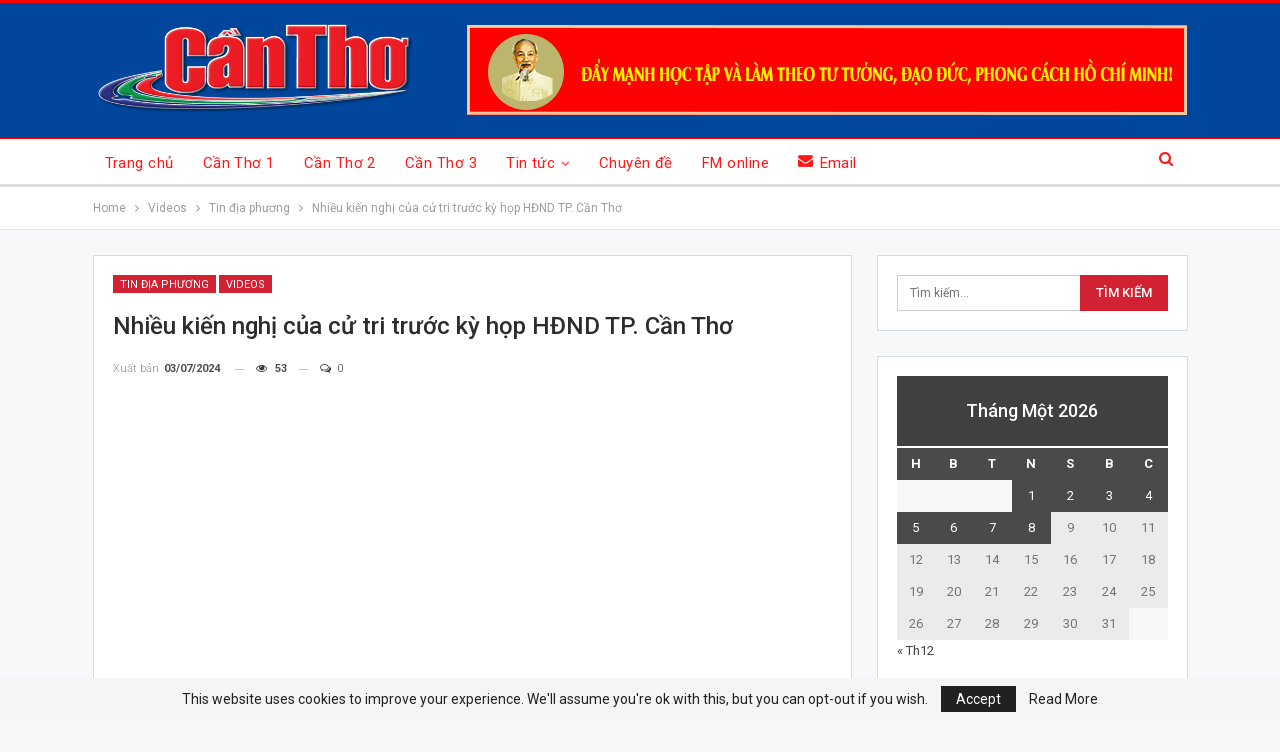

--- FILE ---
content_type: text/html; charset=UTF-8
request_url: https://canthotv.vn/nhieu-kien-nghi-cua-cu-tri-truoc-ky-hop-hdnd-tp-can-tho/
body_size: 17099
content:
	<!DOCTYPE html>
		<!--[if IE 8]>
	<html class="ie ie8" lang="vi"> <![endif]-->
	<!--[if IE 9]>
	<html class="ie ie9" lang="vi"> <![endif]-->
	<!--[if gt IE 9]><!-->
<html lang="vi"> <!--<![endif]-->
	<head><style>img.lazy{min-height:1px}</style><link href="https://canthotv.vn/wp-content/plugins/w3-total-cache/pub/js/lazyload.min.js" as="script">
				<meta charset="UTF-8">
		<meta http-equiv="X-UA-Compatible" content="IE=edge">
		<meta name="viewport" content="width=device-width, initial-scale=1.0">
		<link rel="pingback" href="https://canthotv.vn/xmlrpc.php"/>

		<title>Nhiều kiến nghị của cử tri trước kỳ họp HĐND TP. Cần Thơ &#8211; THTPCT</title>
<meta name='robots' content='max-image-preview:large' />

<!-- Better Open Graph, Schema.org & Twitter Integration -->
<meta property="og:locale" content="vi"/>
<meta property="og:site_name" content="THTPCT"/>
<meta property="og:url" content="https://canthotv.vn/nhieu-kien-nghi-cua-cu-tri-truoc-ky-hop-hdnd-tp-can-tho/"/>
<meta property="og:title" content="Nhiều kiến nghị của cử tri trước kỳ họp HĐND TP. Cần Thơ"/>
<meta property="og:image" content="https://canthotv.vn/wp-content/uploads/2024/07/6-nhieukiennghi-550x309.jpg"/>
<meta property="article:section" content="Videos"/>
<meta property="article:tag" content="đường giao thông"/>
<meta property="og:description" content="Trước kỳ họp thường lệ giữa năm 2024 của Hội đồng nhân dân thành phố Cần Thơ khóa X, Thường trực HĐND thành phố phối hợp với UBMTTQ Việt Nam thành phố tổ chức cho các đại biểu HĐND thành phố Cần Thơ tiếp xúc cử tri tại 9 quận, huyện. Qua tổng hợp có 416 lượt ý kiến, kiến nghị của cử tri gửi đến HĐND thành phố phản ánh trên nhiều lĩnh vực của đời sống xã hội. "/>
<meta property="og:type" content="article"/>
<meta name="twitter:card" content="summary"/>
<meta name="twitter:url" content="https://canthotv.vn/nhieu-kien-nghi-cua-cu-tri-truoc-ky-hop-hdnd-tp-can-tho/"/>
<meta name="twitter:title" content="Nhiều kiến nghị của cử tri trước kỳ họp HĐND TP. Cần Thơ"/>
<meta name="twitter:description" content="Trước kỳ họp thường lệ giữa năm 2024 của Hội đồng nhân dân thành phố Cần Thơ khóa X, Thường trực HĐND thành phố phối hợp với UBMTTQ Việt Nam thành phố tổ chức cho các đại biểu HĐND thành phố Cần Thơ tiếp xúc cử tri tại 9 quận, huyện. Qua tổng hợp có 416 lượt ý kiến, kiến nghị của cử tri gửi đến HĐND thành phố phản ánh trên nhiều lĩnh vực của đời sống xã hội. "/>
<meta name="twitter:image" content="https://canthotv.vn/wp-content/uploads/2024/07/6-nhieukiennghi-550x309.jpg"/>
<!-- / Better Open Graph, Schema.org & Twitter Integration. -->
<link rel='dns-prefetch' href='//fonts.googleapis.com' />
<link rel='dns-prefetch' href='//s.w.org' />
<link rel="alternate" type="application/rss+xml" title="Dòng thông tin THTPCT &raquo;" href="https://canthotv.vn/feed/" />
<link rel="alternate" type="application/rss+xml" title="Dòng phản hồi THTPCT &raquo;" href="https://canthotv.vn/comments/feed/" />
<link rel="alternate" type="application/rss+xml" title="THTPCT &raquo; Nhiều kiến nghị của cử tri trước kỳ họp HĐND TP. Cần Thơ Dòng phản hồi" href="https://canthotv.vn/nhieu-kien-nghi-cua-cu-tri-truoc-ky-hop-hdnd-tp-can-tho/feed/" />
		<script type="text/javascript">
			window._wpemojiSettings = {"baseUrl":"https:\/\/s.w.org\/images\/core\/emoji\/13.1.0\/72x72\/","ext":".png","svgUrl":"https:\/\/s.w.org\/images\/core\/emoji\/13.1.0\/svg\/","svgExt":".svg","source":{"concatemoji":"https:\/\/canthotv.vn\/wp-includes\/js\/wp-emoji-release.min.js?ver=715e19744c122e1b43d12c447586a4ad"}};
			!function(e,a,t){var n,r,o,i=a.createElement("canvas"),p=i.getContext&&i.getContext("2d");function s(e,t){var a=String.fromCharCode;p.clearRect(0,0,i.width,i.height),p.fillText(a.apply(this,e),0,0);e=i.toDataURL();return p.clearRect(0,0,i.width,i.height),p.fillText(a.apply(this,t),0,0),e===i.toDataURL()}function c(e){var t=a.createElement("script");t.src=e,t.defer=t.type="text/javascript",a.getElementsByTagName("head")[0].appendChild(t)}for(o=Array("flag","emoji"),t.supports={everything:!0,everythingExceptFlag:!0},r=0;r<o.length;r++)t.supports[o[r]]=function(e){if(!p||!p.fillText)return!1;switch(p.textBaseline="top",p.font="600 32px Arial",e){case"flag":return s([127987,65039,8205,9895,65039],[127987,65039,8203,9895,65039])?!1:!s([55356,56826,55356,56819],[55356,56826,8203,55356,56819])&&!s([55356,57332,56128,56423,56128,56418,56128,56421,56128,56430,56128,56423,56128,56447],[55356,57332,8203,56128,56423,8203,56128,56418,8203,56128,56421,8203,56128,56430,8203,56128,56423,8203,56128,56447]);case"emoji":return!s([10084,65039,8205,55357,56613],[10084,65039,8203,55357,56613])}return!1}(o[r]),t.supports.everything=t.supports.everything&&t.supports[o[r]],"flag"!==o[r]&&(t.supports.everythingExceptFlag=t.supports.everythingExceptFlag&&t.supports[o[r]]);t.supports.everythingExceptFlag=t.supports.everythingExceptFlag&&!t.supports.flag,t.DOMReady=!1,t.readyCallback=function(){t.DOMReady=!0},t.supports.everything||(n=function(){t.readyCallback()},a.addEventListener?(a.addEventListener("DOMContentLoaded",n,!1),e.addEventListener("load",n,!1)):(e.attachEvent("onload",n),a.attachEvent("onreadystatechange",function(){"complete"===a.readyState&&t.readyCallback()})),(n=t.source||{}).concatemoji?c(n.concatemoji):n.wpemoji&&n.twemoji&&(c(n.twemoji),c(n.wpemoji)))}(window,document,window._wpemojiSettings);
		</script>
		<style type="text/css">
img.wp-smiley,
img.emoji {
	display: inline !important;
	border: none !important;
	box-shadow: none !important;
	height: 1em !important;
	width: 1em !important;
	margin: 0 .07em !important;
	vertical-align: -0.1em !important;
	background: none !important;
	padding: 0 !important;
}
</style>
	<link rel='stylesheet' id='wp-block-library-css'  href='https://canthotv.vn/wp-includes/css/dist/block-library/style.min.css?ver=715e19744c122e1b43d12c447586a4ad' type='text/css' media='all' />
<link rel='stylesheet' id='bf-slick-css'  href='https://canthotv.vn/wp-content/themes/publisher/includes/libs/better-framework/assets/css/slick.min.css?ver=3.15.0' type='text/css' media='all' />
<link rel='stylesheet' id='wp-embedder-pack-pro-css'  href='https://canthotv.vn/wp-content/plugins/wp-embedder-pack/assets/css/wpep.min.css?ver=1.2.2' type='text/css' media='all' />
<link rel='stylesheet' id='pretty-photo-css'  href='https://canthotv.vn/wp-content/themes/publisher/includes/libs/better-framework/assets/css/pretty-photo.min.css?ver=3.15.0' type='text/css' media='all' />
<link rel='stylesheet' id='bs-icons-css'  href='https://canthotv.vn/wp-content/themes/publisher/includes/libs/better-framework/assets/css/bs-icons.css?ver=3.15.0' type='text/css' media='all' />
<link rel='stylesheet' id='theme-libs-css'  href='https://canthotv.vn/wp-content/themes/publisher/css/theme-libs.min.css?ver=7.11.0' type='text/css' media='all' />
<link rel='stylesheet' id='fontawesome-css'  href='https://canthotv.vn/wp-content/themes/publisher/includes/libs/better-framework/assets/css/font-awesome.min.css?ver=3.15.0' type='text/css' media='all' />
<link rel='stylesheet' id='publisher-css'  href='https://canthotv.vn/wp-content/themes/publisher/style-7.11.0.min.css?ver=7.11.0' type='text/css' media='all' />
<link rel='stylesheet' id='better-framework-main-fonts-css'  href='https://fonts.googleapis.com/css?family=Roboto:400,300,500,400italic,700&#038;display=swap' type='text/css' media='all' />
<link rel='stylesheet' id='publisher-theme-top-news-css'  href='https://canthotv.vn/wp-content/themes/publisher/includes/styles/top-news/style.min.css?ver=7.11.0' type='text/css' media='all' />
<script type='text/javascript' src='https://canthotv.vn/wp-includes/js/jquery/jquery.min.js?ver=3.6.0' id='jquery-core-js'></script>
<script type='text/javascript' src='https://canthotv.vn/wp-includes/js/jquery/jquery-migrate.min.js?ver=3.3.2' id='jquery-migrate-js'></script>
<!--[if lt IE 9]>
<script type='text/javascript' src='https://canthotv.vn/wp-content/themes/publisher/includes/libs/better-framework/assets/js/html5shiv.min.js?ver=3.15.0' id='bf-html5shiv-js'></script>
<![endif]-->
<!--[if lt IE 9]>
<script type='text/javascript' src='https://canthotv.vn/wp-content/themes/publisher/includes/libs/better-framework/assets/js/respond.min.js?ver=3.15.0' id='bf-respond-js'></script>
<![endif]-->
<link rel="https://api.w.org/" href="https://canthotv.vn/wp-json/" /><link rel="alternate" type="application/json" href="https://canthotv.vn/wp-json/wp/v2/posts/2050424" /><link rel="EditURI" type="application/rsd+xml" title="RSD" href="https://canthotv.vn/xmlrpc.php?rsd" />
<link rel="wlwmanifest" type="application/wlwmanifest+xml" href="https://canthotv.vn/wp-includes/wlwmanifest.xml" /> 

<link rel="canonical" href="https://canthotv.vn/nhieu-kien-nghi-cua-cu-tri-truoc-ky-hop-hdnd-tp-can-tho/" />
<link rel='shortlink' href='https://canthotv.vn/?p=2050424' />
<link rel="alternate" type="application/json+oembed" href="https://canthotv.vn/wp-json/oembed/1.0/embed?url=https%3A%2F%2Fcanthotv.vn%2Fnhieu-kien-nghi-cua-cu-tri-truoc-ky-hop-hdnd-tp-can-tho%2F" />
<link rel="alternate" type="text/xml+oembed" href="https://canthotv.vn/wp-json/oembed/1.0/embed?url=https%3A%2F%2Fcanthotv.vn%2Fnhieu-kien-nghi-cua-cu-tri-truoc-ky-hop-hdnd-tp-can-tho%2F&#038;format=xml" />
<!-- 
<meta property="fb:pages" content="1036089809834518" />
<script type="text/javascript"> 
-->

<!--//--><![CDATA[//>
<!-- var pp_gemius_identifier = 'ApVFz2bJYPgy.C4Y4WmGM_VDfStFk3usKGx78zlOGfD.87';
// lines below shouldn't be edited
<!-- function gemius_pending(i) { window[i] = window[i] || function() {var x = window[i+'_pdata'] = window[i+'_pdata'] || []; x[x.length]=arguments;};};gemius_pending('gemius_hit'); gemius_pending('gemius_event'); gemius_pending('pp_gemius_hit'); gemius_pending('pp_gemius_event');(function(d,t) {try {var gt=d.createElement(t),s=d.getElementsByTagName(t)[0],l='http'+((location.protocol=='https:')?'s':''); gt.setAttribute('async','async');gt.setAttribute('defer','defer'); gt.src=l+'://hc.viam.com.vn/xgemius.js'; s.parentNode.insertBefore(gt,s);} catch (e) {}})(document,'script');

//--><!]]>
</script><meta name="generator" content="Powered by WPBakery Page Builder - drag and drop page builder for WordPress."/>
<script type="application/ld+json">{
    "@context": "http://schema.org/",
    "@type": "Organization",
    "@id": "#organization",
    "logo": {
        "@type": "ImageObject",
        "url": "https://canthotv.vn/wp-content/uploads/2025/09/Logo-BAO-PTHT-CAN-THO-WEB-1.png"
    },
    "url": "https://canthotv.vn/",
    "name": "THTPCT",
    "description": "B\u00e1o v\u00e0 Ph\u00e1t thanh, Truy\u1ec1n h\u00ecnh C\u1ea7n Th\u01a1"
}</script>
<script type="application/ld+json">{
    "@context": "http://schema.org/",
    "@type": "WebSite",
    "name": "THTPCT",
    "alternateName": "B\u00e1o v\u00e0 Ph\u00e1t thanh, Truy\u1ec1n h\u00ecnh C\u1ea7n Th\u01a1",
    "url": "https://canthotv.vn/"
}</script>
<script type="application/ld+json">{
    "@context": "http://schema.org/",
    "@type": "BlogPosting",
    "headline": "Nhi\u1ec1u ki\u1ebfn ngh\u1ecb c\u1ee7a c\u1eed tri tr\u01b0\u1edbc k\u1ef3 h\u1ecdp H\u0110ND TP. C\u1ea7n Th\u01a1",
    "description": "Tr\u01b0\u1edbc k\u1ef3 h\u1ecdp th\u01b0\u1eddng l\u1ec7 gi\u1eefa n\u0103m 2024 c\u1ee7a H\u1ed9i \u0111\u1ed3ng nh\u00e2n d\u00e2n th\u00e0nh ph\u1ed1 C\u1ea7n Th\u01a1 kh\u00f3a X, Th\u01b0\u1eddng tr\u1ef1c H\u0110ND th\u00e0nh ph\u1ed1 ph\u1ed1i h\u1ee3p v\u1edbi UBMTTQ Vi\u1ec7t Nam th\u00e0nh ph\u1ed1 t\u1ed5 ch\u1ee9c cho c\u00e1c \u0111\u1ea1i bi\u1ec3u H\u0110ND th\u00e0nh ph\u1ed1 C\u1ea7n Th\u01a1 ti\u1ebfp x\u00fac c\u1eed tri t\u1ea1i 9 qu\u1eadn, huy\u1ec7n. Qua t\u1ed5ng h\u1ee3p c\u00f3 416 l\u01b0\u1ee3t \u00fd ki\u1ebfn, ki\u1ebfn ngh\u1ecb c\u1ee7a c\u1eed tri g\u1eedi \u0111\u1ebfn H\u0110ND th\u00e0nh ph\u1ed1 ph\u1ea3n \u00e1nh tr\u00ean nhi\u1ec1u l\u0129nh v\u1ef1c c\u1ee7a \u0111\u1eddi s\u1ed1ng x\u00e3 h\u1ed9i. ",
    "datePublished": "2024-07-03",
    "dateModified": "2024-07-03",
    "author": {
        "@type": "Person",
        "@id": "#person-NguynMain",
        "name": "Nguy\u1ec5n Mai \u00c2n"
    },
    "image": "https://canthotv.vn/wp-content/uploads/2024/07/6-nhieukiennghi.jpg",
    "interactionStatistic": [
        {
            "@type": "InteractionCounter",
            "interactionType": "http://schema.org/CommentAction",
            "userInteractionCount": "0"
        }
    ],
    "publisher": {
        "@id": "#organization"
    },
    "mainEntityOfPage": "https://canthotv.vn/nhieu-kien-nghi-cua-cu-tri-truoc-ky-hop-hdnd-tp-can-tho/"
}</script>
<link rel='stylesheet' id='7.11.0-1767877265' href='https://canthotv.vn/wp-content/bs-booster-cache/6dd20d02c875d3978ddf8fd92c0abee3.css' type='text/css' media='all' />
<link rel="icon" href="https://canthotv.vn/wp-content/uploads/2019/02/cropped-HP-MediaPlayer-icon-1-32x32.png" sizes="32x32" />
<link rel="icon" href="https://canthotv.vn/wp-content/uploads/2019/02/cropped-HP-MediaPlayer-icon-1-192x192.png" sizes="192x192" />
<link rel="apple-touch-icon" href="https://canthotv.vn/wp-content/uploads/2019/02/cropped-HP-MediaPlayer-icon-1-180x180.png" />
<meta name="msapplication-TileImage" content="https://canthotv.vn/wp-content/uploads/2019/02/cropped-HP-MediaPlayer-icon-1-270x270.png" />

<!-- BetterFramework Head Inline CSS -->
<style>
/*!
 * Responsive Iframes
 */
.resp-container {
    position: relative;
    overflow: hidden;
    padding-top: 56%;
}
.resp-iframe {
    position: absolute;
    top: 0;
    left: 0;
    width: 100%;
    height: 100%;
border: 0;}
.section-heading.sh-t1 .h-text{
    line-height: 25px;
}

</style>
<!-- /BetterFramework Head Inline CSS-->
<noscript><style> .wpb_animate_when_almost_visible { opacity: 1; }</style></noscript>	</head>

<body class="post-template-default single single-post postid-2050424 single-format-standard bs-theme bs-publisher bs-publisher-top-news active-light-box active-top-line ltr close-rh page-layout-2-col page-layout-2-col-right full-width active-sticky-sidebar main-menu-sticky-smart main-menu-out-full-width active-ajax-search single-prim-cat-42 single-cat-42 single-cat-40  bs-show-ha bs-show-ha-b wpb-js-composer js-comp-ver-6.7.0 vc_responsive bs-ll-a" dir="ltr">
	<header id="header" class="site-header header-style-2 full-width" itemscope="itemscope" itemtype="https://schema.org/WPHeader">

				<div class="header-inner">
			<div class="content-wrap">
				<div class="container">
					<div class="row">
						<div class="row-height">
							<div class="logo-col col-xs-4">
								<div class="col-inside">
									<div id="site-branding" class="site-branding">
	<p  id="site-title" class="logo h1 img-logo">
	<a href="https://canthotv.vn/" itemprop="url" rel="home">
					<img class="lazy" id="site-logo" src="data:image/svg+xml,%3Csvg%20xmlns='http://www.w3.org/2000/svg'%20viewBox='0%200%201%201'%3E%3C/svg%3E" data-src="https://canthotv.vn/wp-content/uploads/2025/09/Logo-BAO-PTHT-CAN-THO-WEB-1.png"
			     alt="THTPCT"  />

			<span class="site-title">THTPCT - Báo và Phát thanh, Truyền hình Cần Thơ</span>
				</a>
</p>
</div><!-- .site-branding -->
								</div>
							</div>
															<div class="sidebar-col col-xs-8">
									<div class="col-inside">
										<aside id="sidebar" class="sidebar" role="complementary" itemscope="itemscope" itemtype="https://schema.org/WPSideBar">
											<div class="lnxfroqw lnxfroqw-loc-header_aside_logo lnxfroqw-align-center lnxfroqw-column-1 no-bg-box-model"><div id="lnxfroqw-2181191-830144536" class="lnxfroqw-container lnxfroqw-type-image " itemscope="" itemtype="https://schema.org/WPAdBlock" data-adid="2181191" data-type="image"><img class="lnxfroqw-image lazy" src="data:image/svg+xml,%3Csvg%20xmlns='http://www.w3.org/2000/svg'%20viewBox='0%200%201%201'%3E%3C/svg%3E" data-src="https://canthotv.vn/wp-content/uploads/2025/05/BACHO.png" alt="Đẩy mạnh học tập và làm theo TT, DD, PC HCM 3" /></div></div>										</aside>
									</div>
								</div>
														</div>
					</div>
				</div>
			</div>
		</div>

		<div id="menu-main" class="menu main-menu-wrapper show-search-item menu-actions-btn-width-1" role="navigation" itemscope="itemscope" itemtype="https://schema.org/SiteNavigationElement">
	<div class="main-menu-inner">
		<div class="content-wrap">
			<div class="container">

				<nav class="main-menu-container">
					<ul id="main-navigation" class="main-menu menu bsm-pure clearfix">
						<li id="menu-item-1079676" class="menu-have-icon menu-icon-type-fontawesome menu-item menu-item-type-post_type menu-item-object-page menu-item-home better-anim-fade menu-item-1079676"><a href="https://canthotv.vn/">Trang chủ</a></li>
<li id="menu-item-2215403" class="menu-item menu-item-type-post_type menu-item-object-page better-anim-fade menu-item-2215403"><a href="https://canthotv.vn/can-tho-1/">Cần Thơ 1</a></li>
<li id="menu-item-2215402" class="menu-item menu-item-type-post_type menu-item-object-page better-anim-fade menu-item-2215402"><a href="https://canthotv.vn/can-tho-2/">Cần Thơ 2</a></li>
<li id="menu-item-2215401" class="menu-item menu-item-type-post_type menu-item-object-page better-anim-fade menu-item-2215401"><a href="https://canthotv.vn/can-tho-3/">Cần Thơ 3</a></li>
<li id="menu-item-1079675" class="menu-have-icon menu-icon-type-bs-icons menu-item menu-item-type-post_type menu-item-object-page menu-item-has-children better-anim-fade menu-item-1079675"><a href="https://canthotv.vn/thoi-su/">Tin tức</a>
<ul class="sub-menu">
	<li id="menu-item-2094127" class="menu-item menu-item-type-taxonomy menu-item-object-category menu-item-has-children menu-term-175 better-anim-fade menu-item-2094127"><a href="https://canthotv.vn/category/videos/thoi-su-dia-phuong/">Thời sự địa phương</a>
	<ul class="sub-menu">
		<li id="menu-item-2094117" class="menu-item menu-item-type-custom menu-item-object-custom better-anim-fade menu-item-2094117"><a href="https://canthotv.vn/?s=%22t%C3%A2y+%C4%91%C3%B4+ng%C3%A0y+m%E1%BB%9Bi%22">Tây Đô ngày mới</a></li>
		<li id="menu-item-2094121" class="menu-item menu-item-type-custom menu-item-object-custom better-anim-fade menu-item-2094121"><a href="https://canthotv.vn/?s=ch%C6%B0%C6%A1ng+tr%C3%ACnh+12h">Chương trình 12h</a></li>
		<li id="menu-item-2094123" class="menu-item menu-item-type-custom menu-item-object-custom better-anim-fade menu-item-2094123"><a href="https://canthotv.vn/?s=%22th%E1%BB%9Di+s%E1%BB%B1+thtpct%22">Thời sự 18h30</a></li>
	</ul>
</li>
	<li id="menu-item-2097487" class="menu-item menu-item-type-custom menu-item-object-custom menu-item-has-children better-anim-fade menu-item-2097487"><a href="#">Bản tin</a>
	<ul class="sub-menu">
		<li id="menu-item-2207206" class="menu-item menu-item-type-taxonomy menu-item-object-category menu-term-306852 better-anim-fade menu-item-2207206"><a href="https://canthotv.vn/category/videos/chuyen-dong-dong-tay/">Chuyển động Đông Tây</a></li>
		<li id="menu-item-2207207" class="menu-item menu-item-type-taxonomy menu-item-object-category menu-term-306853 better-anim-fade menu-item-2207207"><a href="https://canthotv.vn/category/videos/tin-tuc-mekong/">Tin tức Mekong</a></li>
		<li id="menu-item-2212861" class="menu-item menu-item-type-taxonomy menu-item-object-category menu-term-267065 better-anim-fade menu-item-2212861"><a href="https://canthotv.vn/category/videos/ban-tin-9h/">Bản tin 9h</a></li>
		<li id="menu-item-2212862" class="menu-item menu-item-type-taxonomy menu-item-object-category menu-term-267066 better-anim-fade menu-item-2212862"><a href="https://canthotv.vn/category/videos/ban-tin-15h/">Bản tin 15h</a></li>
		<li id="menu-item-2212863" class="menu-item menu-item-type-taxonomy menu-item-object-category menu-term-309334 better-anim-fade menu-item-2212863"><a href="https://canthotv.vn/category/videos/ban-tin-cuoi-ngay-videos/">Bản tin cuối ngày</a></li>
		<li id="menu-item-2169300" class="menu-item menu-item-type-taxonomy menu-item-object-category menu-term-275912 better-anim-fade menu-item-2169300"><a href="https://canthotv.vn/category/videos/nhat-ky-the-thao/">Nhật ký thể thao</a></li>
	</ul>
</li>
</ul>
</li>
<li id="menu-item-1079674" class="menu-have-icon menu-icon-type-fontawesome menu-item menu-item-type-post_type menu-item-object-page better-anim-fade menu-item-1079674"><a href="https://canthotv.vn/chuyen-de/">Chuyên đề</a></li>
<li id="menu-item-1216830" class="menu-have-icon menu-icon-type-fontawesome menu-item menu-item-type-post_type menu-item-object-page better-anim-fade menu-item-1216830"><a href="https://canthotv.vn/radio-new/">FM online</a></li>
<li id="menu-item-1079678" class="menu-have-icon menu-icon-type-bs-icons menu-item menu-item-type-custom menu-item-object-custom better-anim-fade menu-item-1079678"><a href="https://mail.thtpct.vn/"><i class="bf-icon  bsfi-mailchimp"></i>Email</a></li>
					</ul><!-- #main-navigation -->
											<div class="menu-action-buttons width-1">
															<div class="search-container close">
									<span class="search-handler"><i class="fa fa-search"></i></span>

									<div class="search-box clearfix">
										<form role="search" method="get" class="search-form clearfix" action="https://canthotv.vn">
	<input type="search" class="search-field"
	       placeholder="Tìm kiếm..."
	       value="" name="s"
	       title="Tìm kiếm:"
	       autocomplete="off">
	<input type="submit" class="search-submit" value="Tìm kiếm">
</form><!-- .search-form -->
									</div>
								</div>
														</div>
										</nav><!-- .main-menu-container -->

			</div>
		</div>
	</div>
</div><!-- .menu -->
	</header><!-- .header -->
	<div class="rh-header clearfix dark deferred-block-exclude">
		<div class="rh-container clearfix">

			<div class="menu-container close">
				<span class="menu-handler"><span class="lines"></span></span>
			</div><!-- .menu-container -->

			<div class="logo-container rh-img-logo">
				<a href="https://canthotv.vn/" itemprop="url" rel="home">
											<img class="lazy" src="data:image/svg+xml,%3Csvg%20xmlns='http://www.w3.org/2000/svg'%20viewBox='0%200%201%201'%3E%3C/svg%3E" data-src="https://canthotv.vn/wp-content/uploads/2025/09/Logo-BAO-PTHT-CAN-THO-WEB-1.png"
						     alt="THTPCT"  />				</a>
			</div><!-- .logo-container -->
		</div><!-- .rh-container -->
	</div><!-- .rh-header -->
		<div class="main-wrap content-main-wrap">
		<nav role="navigation" aria-label="Breadcrumbs" class="bf-breadcrumb clearfix bc-top-style"><div class="container bf-breadcrumb-container"><ul class="bf-breadcrumb-items" itemscope itemtype="http://schema.org/BreadcrumbList"><meta name="numberOfItems" content="4" /><meta name="itemListOrder" content="Ascending" /><li itemprop="itemListElement" itemscope itemtype="http://schema.org/ListItem" class="bf-breadcrumb-item bf-breadcrumb-begin"><a itemprop="item" href="https://canthotv.vn" rel="home"><span itemprop="name">Home</span></a><meta itemprop="position" content="1" /></li><li itemprop="itemListElement" itemscope itemtype="http://schema.org/ListItem" class="bf-breadcrumb-item"><a itemprop="item" href="https://canthotv.vn/category/videos/" ><span itemprop="name">Videos</span></a><meta itemprop="position" content="2" /></li><li itemprop="itemListElement" itemscope itemtype="http://schema.org/ListItem" class="bf-breadcrumb-item"><a itemprop="item" href="https://canthotv.vn/category/videos/tin-dia-phuong-videos/" ><span itemprop="name">Tin địa phương</span></a><meta itemprop="position" content="3" /></li><li itemprop="itemListElement" itemscope itemtype="http://schema.org/ListItem" class="bf-breadcrumb-item bf-breadcrumb-end"><span itemprop="name">Nhiều kiến nghị của cử tri trước kỳ họp HĐND TP. Cần Thơ</span><meta itemprop="item" content="https://canthotv.vn/nhieu-kien-nghi-cua-cu-tri-truoc-ky-hop-hdnd-tp-can-tho/"/><meta itemprop="position" content="4" /></li></ul></div></nav><div class="content-wrap">
		<main id="content" class="content-container">

		<div class="container layout-2-col layout-2-col-1 layout-right-sidebar layout-bc-before post-template-9">

			<div class="row main-section">
										<div class="col-sm-8 content-column">
							<div class="single-container">
																<article id="post-2050424" class="post-2050424 post type-post status-publish format-standard has-post-thumbnail  category-tin-dia-phuong-videos category-videos tag-bao-ve-quyen-loi-nguoi-dan tag-can-tho tag-cu-tri tag-hdnd tag-o-nhiem-moi-truong tag-tai-dinh-cu tag-vat-tu-nong-nghiep tag-dien tag-duong-giao-thong single-post-content">
									<div class="post-header-inner">
										<div class="post-header-title">
											<div class="term-badges floated"><span class="term-badge term-42"><a href="https://canthotv.vn/category/videos/tin-dia-phuong-videos/">Tin địa phương</a></span><span class="term-badge term-40"><a href="https://canthotv.vn/category/videos/">Videos</a></span></div>											<h1 class="single-post-title">
												<span class="post-title" itemprop="headline">Nhiều kiến nghị của cử tri trước kỳ họp HĐND TP. Cần Thơ</span>
											</h1>
											<div class="post-meta single-post-meta">
				<span class="time"><time class="post-published updated"
			                         datetime="2024-07-03T09:44:46+07:00">Xuất bản  <b>03/07/2024</b></time></span>
			<span class="views post-meta-views rank-default" data-bpv-post="2050424"><i class="bf-icon  fa fa-eye"></i> 52</span><a href="https://canthotv.vn/nhieu-kien-nghi-cua-cu-tri-truoc-ky-hop-hdnd-tp-can-tho/#respond" title="Để lại một bình luận trên: &quot;Nhiều kiến nghị của cử tri trước kỳ họp HĐND TP. Cần Thơ&quot;" class="comments"><i class="fa fa-comments-o"></i> 0</a></div>
										</div>
									</div>
																		<div class="entry-content clearfix single-post-content">
										<p><iframe loading="lazy" title="Nhiều kiến nghị của cử tri trước kỳ họp HĐND TP. Cần Thơ | Cần Thơ TV" width="1170" height="658" src="https://www.youtube.com/embed/X4UrXMxMr1o?wmode=transparent&amp;rel=0&amp;feature=oembed" frameborder="0" allow="accelerometer; autoplay; clipboard-write; encrypted-media; gyroscope; picture-in-picture; web-share" referrerpolicy="strict-origin-when-cross-origin" allowfullscreen></iframe></p>
									</div>
											<div class="post-share single-post-share bottom-share clearfix style-5">
			<div class="post-share-btn-group">
				<a href="https://canthotv.vn/nhieu-kien-nghi-cua-cu-tri-truoc-ky-hop-hdnd-tp-can-tho/#respond" class="post-share-btn post-share-btn-comments comments" title="Để lại một bình luận trên: &quot;Nhiều kiến nghị của cử tri trước kỳ họp HĐND TP. Cần Thơ&quot;"><i class="bf-icon fa fa-comments" aria-hidden="true"></i> <b class="number">0</b></a><span class="views post-share-btn post-share-btn-views rank-default" data-bpv-post="2050424"><i class="bf-icon  fa fa-eye"></i> <b class="number">52</b></span>			</div>
						<div class="share-handler-wrap ">
				<span class="share-handler post-share-btn rank-default">
					<i class="bf-icon  fa fa-share-alt"></i>						<b class="text">Share</b>
										</span>
				<span class="social-item facebook"><a href="https://www.facebook.com/sharer.php?u=https%3A%2F%2Fcanthotv.vn%2Fnhieu-kien-nghi-cua-cu-tri-truoc-ky-hop-hdnd-tp-can-tho%2F" target="_blank" rel="nofollow noreferrer" class="bs-button-el" onclick="window.open(this.href, 'share-facebook','left=50,top=50,width=600,height=320,toolbar=0'); return false;"><span class="icon"><i class="bf-icon fa fa-facebook"></i></span></a></span><span class="social-item twitter"><a href="https://twitter.com/share?text=Nhiều kiến nghị của cử tri trước kỳ họp HĐND TP. Cần Thơ&url=https%3A%2F%2Fcanthotv.vn%2Fnhieu-kien-nghi-cua-cu-tri-truoc-ky-hop-hdnd-tp-can-tho%2F" target="_blank" rel="nofollow noreferrer" class="bs-button-el" onclick="window.open(this.href, 'share-twitter','left=50,top=50,width=600,height=320,toolbar=0'); return false;"><span class="icon"><i class="bf-icon fa fa-twitter"></i></span></a></span><span class="social-item reddit"><a href="https://reddit.com/submit?url=https%3A%2F%2Fcanthotv.vn%2Fnhieu-kien-nghi-cua-cu-tri-truoc-ky-hop-hdnd-tp-can-tho%2F&title=Nhiều kiến nghị của cử tri trước kỳ họp HĐND TP. Cần Thơ" target="_blank" rel="nofollow noreferrer" class="bs-button-el" onclick="window.open(this.href, 'share-reddit','left=50,top=50,width=600,height=320,toolbar=0'); return false;"><span class="icon"><i class="bf-icon fa fa-reddit-alien"></i></span></a></span><span class="social-item email"><a href="mailto:?subject=Nhiều kiến nghị của cử tri trước kỳ họp HĐND TP. Cần Thơ&body=https%3A%2F%2Fcanthotv.vn%2Fnhieu-kien-nghi-cua-cu-tri-truoc-ky-hop-hdnd-tp-can-tho%2F" target="_blank" rel="nofollow noreferrer" class="bs-button-el" onclick="window.open(this.href, 'share-email','left=50,top=50,width=600,height=320,toolbar=0'); return false;"><span class="icon"><i class="bf-icon fa fa-envelope-open"></i></span></a></span><span class="social-item telegram"><a href="https://telegram.me/share/url?url=https%3A%2F%2Fcanthotv.vn%2Fnhieu-kien-nghi-cua-cu-tri-truoc-ky-hop-hdnd-tp-can-tho%2F&text=Nhiều kiến nghị của cử tri trước kỳ họp HĐND TP. Cần Thơ" target="_blank" rel="nofollow noreferrer" class="bs-button-el" onclick="window.open(this.href, 'share-telegram','left=50,top=50,width=600,height=320,toolbar=0'); return false;"><span class="icon"><i class="bf-icon fa fa-send"></i></span></a></span><span class="social-item facebook-messenger"><a href="https://www.facebook.com/dialog/send?link=https%3A%2F%2Fcanthotv.vn%2Fnhieu-kien-nghi-cua-cu-tri-truoc-ky-hop-hdnd-tp-can-tho%2F&app_id=521270401588372&redirect_uri=https%3A%2F%2Fcanthotv.vn%2Fnhieu-kien-nghi-cua-cu-tri-truoc-ky-hop-hdnd-tp-can-tho%2F" target="_blank" rel="nofollow noreferrer" class="bs-button-el" onclick="window.open(this.href, 'share-facebook-messenger','left=50,top=50,width=600,height=320,toolbar=0'); return false;"><span class="icon"><i class="bf-icon bsfi-facebook-messenger"></i></span></a></span></div>		</div>
										</article>
															</div>
							<div class="post-related">

	<div class="section-heading sh-t1 sh-s3 ">

					<span class="h-text related-posts-heading">Có thể bạn quan tâm</span>
		
	</div>

	
					<div class="bs-pagination-wrapper main-term-none next_prev ">
			<div class="listing listing-thumbnail listing-tb-2 clearfix  scolumns-3 simple-grid include-last-mobile">
	<div  class="post-2255471 type-post format-standard has-post-thumbnail   listing-item listing-item-thumbnail listing-item-tb-2 main-term-175">
<div class="item-inner clearfix">
			<div class="featured featured-type-featured-image">
			<div class="term-badges floated"><span class="term-badge term-175"><a href="https://canthotv.vn/category/videos/thoi-su-dia-phuong/">Thời sự địa phương</a></span></div>			<a  title="Tuyên truyền trực quan chào mừng Đại hội XIV của Đảng | Thời sự thành phố Cần Thơ | 08/01/2026" data-src="https://canthotv.vn/wp-content/uploads/2026/01/Thoi-su-8.1.2026-210x136.jpg" data-bs-srcset="{&quot;baseurl&quot;:&quot;https:\/\/canthotv.vn\/wp-content\/uploads\/2026\/01\/&quot;,&quot;sizes&quot;:{&quot;86&quot;:&quot;Thoi-su-8.1.2026-86x64.jpg&quot;,&quot;210&quot;:&quot;Thoi-su-8.1.2026-210x136.jpg&quot;,&quot;279&quot;:&quot;Thoi-su-8.1.2026-279x220.jpg&quot;,&quot;357&quot;:&quot;Thoi-su-8.1.2026-357x210.jpg&quot;,&quot;750&quot;:&quot;Thoi-su-8.1.2026-750x430.jpg&quot;,&quot;1920&quot;:&quot;Thoi-su-8.1.2026.jpg&quot;}}"					class="img-holder" href="https://canthotv.vn/thoi-su-thanh-pho-can-tho-08-01-2026/"></a>
					</div>
	<p class="title">	<a class="post-url" href="https://canthotv.vn/thoi-su-thanh-pho-can-tho-08-01-2026/" title="Tuyên truyền trực quan chào mừng Đại hội XIV của Đảng | Thời sự thành phố Cần Thơ | 08/01/2026">
			<span class="post-title">
				Tuyên truyền trực quan chào mừng Đại hội XIV của Đảng | Thời sự thành phố Cần Thơ |&hellip;			</span>
	</a>
	</p></div>
</div >
<div  class="post-2255487 type-post format-standard has-post-thumbnail   listing-item listing-item-thumbnail listing-item-tb-2 main-term-315358">
<div class="item-inner clearfix">
			<div class="featured featured-type-featured-image">
			<div class="term-badges floated"><span class="term-badge term-315358"><a href="https://canthotv.vn/category/videos/tien-toi-dai-hoi-xiv-cua-dang/">Tiến tới Đại hội XIV của Đảng</a></span></div>			<a  title="Cần Thơ rực rỡ sắc màu chào mừng Đại hội Đảng lần thứ XIV | 08/01/2026" data-src="https://canthotv.vn/wp-content/uploads/2026/01/daihoidang-210x136.jpg" data-bs-srcset="{&quot;baseurl&quot;:&quot;https:\/\/canthotv.vn\/wp-content\/uploads\/2026\/01\/&quot;,&quot;sizes&quot;:{&quot;86&quot;:&quot;daihoidang-86x64.jpg&quot;,&quot;210&quot;:&quot;daihoidang-210x136.jpg&quot;,&quot;279&quot;:&quot;daihoidang-279x220.jpg&quot;,&quot;357&quot;:&quot;daihoidang-357x210.jpg&quot;,&quot;750&quot;:&quot;daihoidang-750x430.jpg&quot;,&quot;1920&quot;:&quot;daihoidang.jpg&quot;}}"					class="img-holder" href="https://canthotv.vn/can-tho-ruc-ro-sac-mau-chao-mung-dai-hoi-dang-lan-thu-xiv-08-01-2026/"></a>
					</div>
	<p class="title">	<a class="post-url" href="https://canthotv.vn/can-tho-ruc-ro-sac-mau-chao-mung-dai-hoi-dang-lan-thu-xiv-08-01-2026/" title="Cần Thơ rực rỡ sắc màu chào mừng Đại hội Đảng lần thứ XIV | 08/01/2026">
			<span class="post-title">
				Cần Thơ rực rỡ sắc màu chào mừng Đại hội Đảng lần thứ XIV | 08/01/2026			</span>
	</a>
	</p></div>
</div >
<div  class="post-2255486 type-post format-standard has-post-thumbnail   listing-item listing-item-thumbnail listing-item-tb-2 main-term-315358">
<div class="item-inner clearfix">
			<div class="featured featured-type-featured-image">
			<div class="term-badges floated"><span class="term-badge term-315358"><a href="https://canthotv.vn/category/videos/tien-toi-dai-hoi-xiv-cua-dang/">Tiến tới Đại hội XIV của Đảng</a></span></div>			<a  title="Cần Thơ lan toả không khí hướng về Đại hội lần thứ XIV của Đảng | 08/01/2026" data-src="https://canthotv.vn/wp-content/uploads/2026/01/cantho-210x136.jpg" data-bs-srcset="{&quot;baseurl&quot;:&quot;https:\/\/canthotv.vn\/wp-content\/uploads\/2026\/01\/&quot;,&quot;sizes&quot;:{&quot;86&quot;:&quot;cantho-86x64.jpg&quot;,&quot;210&quot;:&quot;cantho-210x136.jpg&quot;,&quot;279&quot;:&quot;cantho-279x220.jpg&quot;,&quot;357&quot;:&quot;cantho-357x210.jpg&quot;,&quot;750&quot;:&quot;cantho-750x430.jpg&quot;,&quot;1920&quot;:&quot;cantho.jpg&quot;}}"					class="img-holder" href="https://canthotv.vn/can-tho-lan-toa-khong-khi-huong-ve-dai-hoi-lan-thu-xiv-cua-dang-08-01-2026/"></a>
					</div>
	<p class="title">	<a class="post-url" href="https://canthotv.vn/can-tho-lan-toa-khong-khi-huong-ve-dai-hoi-lan-thu-xiv-cua-dang-08-01-2026/" title="Cần Thơ lan toả không khí hướng về Đại hội lần thứ XIV của Đảng | 08/01/2026">
			<span class="post-title">
				Cần Thơ lan toả không khí hướng về Đại hội lần thứ XIV của Đảng | 08/01/2026			</span>
	</a>
	</p></div>
</div >
<div  class="post-2255465 type-post format-standard has-post-thumbnail   listing-item listing-item-thumbnail listing-item-tb-2 main-term-16393">
<div class="item-inner clearfix">
			<div class="featured featured-type-featured-image">
			<div class="term-badges floated"><span class="term-badge term-16393"><a href="https://canthotv.vn/category/videos/du-bao-thoi-tiet-tpct/">Dự báo thời tiết TPCT</a></span></div>			<a  title="Dự báo thời tiết TPCT tối | 08/01/2026" data-src="https://canthotv.vn/wp-content/uploads/2026/01/BDTTtoi-08012026-210x136.jpg" data-bs-srcset="{&quot;baseurl&quot;:&quot;https:\/\/canthotv.vn\/wp-content\/uploads\/2026\/01\/&quot;,&quot;sizes&quot;:{&quot;86&quot;:&quot;BDTTtoi-08012026-86x64.jpg&quot;,&quot;210&quot;:&quot;BDTTtoi-08012026-210x136.jpg&quot;,&quot;279&quot;:&quot;BDTTtoi-08012026-279x220.jpg&quot;,&quot;357&quot;:&quot;BDTTtoi-08012026-357x210.jpg&quot;,&quot;750&quot;:&quot;BDTTtoi-08012026-750x430.jpg&quot;,&quot;1920&quot;:&quot;BDTTtoi-08012026.jpg&quot;}}"					class="img-holder" href="https://canthotv.vn/du-bao-thoi-tiet-tpct-toi-08-01-2026/"></a>
					</div>
	<p class="title">	<a class="post-url" href="https://canthotv.vn/du-bao-thoi-tiet-tpct-toi-08-01-2026/" title="Dự báo thời tiết TPCT tối | 08/01/2026">
			<span class="post-title">
				Dự báo thời tiết TPCT tối | 08/01/2026			</span>
	</a>
	</p></div>
</div >
	</div>
	
	</div><div class="bs-pagination bs-ajax-pagination next_prev main-term-none clearfix">
			<script>var bs_ajax_paginate_1025816578 = '{"query":{"paginate":"next_prev","count":4,"post_type":"post","posts_per_page":4,"post__not_in":[2050424],"ignore_sticky_posts":1,"post_status":["publish","private"],"tag__in":[280731,236,304,296,3150,4254,9820,2317,11518],"_layout":{"state":"1|1|0","page":"2-col-right"}},"type":"wp_query","view":"Publisher::fetch_related_posts","current_page":1,"ajax_url":"\/wp-admin\/admin-ajax.php","remove_duplicates":"0","paginate":"next_prev","_layout":{"state":"1|1|0","page":"2-col-right"},"_bs_pagin_token":"b6d65f1"}';</script>				<a class="btn-bs-pagination prev disabled" rel="prev" data-id="1025816578"
				   title="Trước">
					<i class="fa fa-angle-left"
					   aria-hidden="true"></i> --				</a>
				<a  rel="next" class="btn-bs-pagination next"
				   data-id="1025816578" title="Kế tiếp">
					-- <i
							class="fa fa-angle-right" aria-hidden="true"></i>
				</a>
				</div></div>
<section id="comments-template-2050424" class="comments-template">
	
	
		<div id="respond" class="comment-respond">
		<div id="reply-title" class="comment-reply-title"><div class="section-heading sh-t1 sh-s3" ><span class="h-text">Để lại một trả lời</span></div> <small><a rel="nofollow" id="cancel-comment-reply-link" href="/nhieu-kien-nghi-cua-cu-tri-truoc-ky-hop-hdnd-tp-can-tho/#respond" style="display:none;">Hủy trả lời</a></small></div><form action="https://canthotv.vn/wp-comments-post.php" method="post" id="commentform" class="comment-form" novalidate><div class="note-before"><p>Địa chỉ email của bạn sẽ không được công bố.</p>
</div><p class="comment-wrap"><textarea name="comment" class="comment" id="comment" cols="45" rows="10" aria-required="true" placeholder="Bình luận của bạn"></textarea></p><p class="author-wrap"><input name="author" class="author" id="author" type="text" value="" size="45"  aria-required="true" placeholder="Tên của bạn *" /></p>
<p class="email-wrap"><input name="email" class="email" id="email" type="text" value="" size="45"  aria-required="true" placeholder="Email của bạn *" /></p>
<p class="url-wrap"><input name="url" class="url" id="url" type="text" value="" size="45" placeholder="Trang web của bạn" /></p>
<p class="comment-form-cookies-consent"><input id="wp-comment-cookies-consent" name="wp-comment-cookies-consent" type="checkbox" value="yes" /><label for="wp-comment-cookies-consent">Save my name, email, and website in this browser for the next time I comment.</label></p>
<p class="form-submit"><input name="submit" type="submit" id="comment-submit" class="comment-submit" value="đăng bình luận" /> <input type='hidden' name='comment_post_ID' value='2050424' id='comment_post_ID' />
<input type='hidden' name='comment_parent' id='comment_parent' value='0' />
</p><p style="display: none;"><input type="hidden" id="akismet_comment_nonce" name="akismet_comment_nonce" value="3ddb40861e" /></p><p style="display: none !important;" class="akismet-fields-container" data-prefix="ak_"><label>&#916;<textarea name="ak_hp_textarea" cols="45" rows="8" maxlength="100"></textarea></label><input type="hidden" id="ak_js_1" name="ak_js" value="161"/><script>document.getElementById( "ak_js_1" ).setAttribute( "value", ( new Date() ).getTime() );</script></p></form>	</div><!-- #respond -->
	</section>
						</div><!-- .content-column -->
												<div class="col-sm-4 sidebar-column sidebar-column-primary">
							<aside id="sidebar-primary-sidebar" class="sidebar" role="complementary" aria-label="Primary Sidebar Sidebar" itemscope="itemscope" itemtype="https://schema.org/WPSideBar">
	<div id="search-3" class=" h-ni w-nt primary-sidebar-widget widget widget_search"><form role="search" method="get" class="search-form clearfix" action="https://canthotv.vn">
	<input type="search" class="search-field"
	       placeholder="Tìm kiếm..."
	       value="" name="s"
	       title="Tìm kiếm:"
	       autocomplete="off">
	<input type="submit" class="search-submit" value="Tìm kiếm">
</form><!-- .search-form -->
</div><div id="calendar-6" class=" h-ni w-nt primary-sidebar-widget widget widget_calendar"><div id="calendar_wrap" class="calendar_wrap"><table id="wp-calendar" class="wp-calendar-table">
	<caption>Tháng Một 2026</caption>
	<thead>
	<tr>
		<th scope="col" title="Thứ Hai">H</th>
		<th scope="col" title="Thứ Ba">B</th>
		<th scope="col" title="Thứ Tư">T</th>
		<th scope="col" title="Thứ Năm">N</th>
		<th scope="col" title="Thứ Sáu">S</th>
		<th scope="col" title="Thứ Bảy">B</th>
		<th scope="col" title="Chủ Nhật">C</th>
	</tr>
	</thead>
	<tbody>
	<tr>
		<td colspan="3" class="pad">&nbsp;</td><td><a href="https://canthotv.vn/2026/01/01/" aria-label="Các bài viết đã được đăng vào January 1, 2026">1</a></td><td><a href="https://canthotv.vn/2026/01/02/" aria-label="Các bài viết đã được đăng vào January 2, 2026">2</a></td><td><a href="https://canthotv.vn/2026/01/03/" aria-label="Các bài viết đã được đăng vào January 3, 2026">3</a></td><td><a href="https://canthotv.vn/2026/01/04/" aria-label="Các bài viết đã được đăng vào January 4, 2026">4</a></td>
	</tr>
	<tr>
		<td><a href="https://canthotv.vn/2026/01/05/" aria-label="Các bài viết đã được đăng vào January 5, 2026">5</a></td><td><a href="https://canthotv.vn/2026/01/06/" aria-label="Các bài viết đã được đăng vào January 6, 2026">6</a></td><td><a href="https://canthotv.vn/2026/01/07/" aria-label="Các bài viết đã được đăng vào January 7, 2026">7</a></td><td id="today"><a href="https://canthotv.vn/2026/01/08/" aria-label="Các bài viết đã được đăng vào January 8, 2026">8</a></td><td>9</td><td>10</td><td>11</td>
	</tr>
	<tr>
		<td>12</td><td>13</td><td>14</td><td>15</td><td>16</td><td>17</td><td>18</td>
	</tr>
	<tr>
		<td>19</td><td>20</td><td>21</td><td>22</td><td>23</td><td>24</td><td>25</td>
	</tr>
	<tr>
		<td>26</td><td>27</td><td>28</td><td>29</td><td>30</td><td>31</td>
		<td class="pad" colspan="1">&nbsp;</td>
	</tr>
	</tbody>
	</table><nav aria-label="Tháng trước và tháng tới" class="wp-calendar-nav">
		<span class="wp-calendar-nav-prev"><a href="https://canthotv.vn/2025/12/">&laquo; Th12</a></span>
		<span class="pad">&nbsp;</span>
		<span class="wp-calendar-nav-next">&nbsp;</span>
	</nav></div></div></aside>
						</div><!-- .primary-sidebar-column -->
									</div><!-- .main-section -->
		</div><!-- .layout-2-col -->

	</main><!-- main -->
	</div><!-- .content-wrap -->
<div class="more-stories right more-stories-thumbnail-1"
     data-scroll-top="450"
     data-close-settings="1D;">

	<div class="more-stories-title">
		Bài viết khác
		<a href="#" class="more-stories-close">
			<i class="fa fa-close"></i>
		</a>
	</div>
			<div class="bs-pagination-wrapper main-term-none next_prev ">
			<div class="listing listing-thumbnail listing-tb-1 clearfix columns-1">
		<div class="post-2255471 type-post format-standard has-post-thumbnail   listing-item listing-item-thumbnail listing-item-tb-1 main-term-175">
	<div class="item-inner clearfix">
					<div class="featured featured-type-featured-image">
				<a  title="Tuyên truyền trực quan chào mừng Đại hội XIV của Đảng | Thời sự thành phố Cần Thơ | 08/01/2026" data-src="https://canthotv.vn/wp-content/uploads/2026/01/Thoi-su-8.1.2026-86x64.jpg" data-bs-srcset="{&quot;baseurl&quot;:&quot;https:\/\/canthotv.vn\/wp-content\/uploads\/2026\/01\/&quot;,&quot;sizes&quot;:{&quot;86&quot;:&quot;Thoi-su-8.1.2026-86x64.jpg&quot;,&quot;210&quot;:&quot;Thoi-su-8.1.2026-210x136.jpg&quot;,&quot;1920&quot;:&quot;Thoi-su-8.1.2026.jpg&quot;}}"						class="img-holder" href="https://canthotv.vn/thoi-su-thanh-pho-can-tho-08-01-2026/"></a>
							</div>
		<p class="title">		<a href="https://canthotv.vn/thoi-su-thanh-pho-can-tho-08-01-2026/" class="post-url post-title">
			Tuyên truyền trực quan chào mừng Đại hội XIV của Đảng |&hellip;		</a>
		</p>	</div>
	</div >
	<div class="post-2255487 type-post format-standard has-post-thumbnail   listing-item listing-item-thumbnail listing-item-tb-1 main-term-315358">
	<div class="item-inner clearfix">
					<div class="featured featured-type-featured-image">
				<a  title="Cần Thơ rực rỡ sắc màu chào mừng Đại hội Đảng lần thứ XIV | 08/01/2026" data-src="https://canthotv.vn/wp-content/uploads/2026/01/daihoidang-86x64.jpg" data-bs-srcset="{&quot;baseurl&quot;:&quot;https:\/\/canthotv.vn\/wp-content\/uploads\/2026\/01\/&quot;,&quot;sizes&quot;:{&quot;86&quot;:&quot;daihoidang-86x64.jpg&quot;,&quot;210&quot;:&quot;daihoidang-210x136.jpg&quot;,&quot;1920&quot;:&quot;daihoidang.jpg&quot;}}"						class="img-holder" href="https://canthotv.vn/can-tho-ruc-ro-sac-mau-chao-mung-dai-hoi-dang-lan-thu-xiv-08-01-2026/"></a>
							</div>
		<p class="title">		<a href="https://canthotv.vn/can-tho-ruc-ro-sac-mau-chao-mung-dai-hoi-dang-lan-thu-xiv-08-01-2026/" class="post-url post-title">
			Cần Thơ rực rỡ sắc màu chào mừng Đại hội Đảng lần thứ XIV |&hellip;		</a>
		</p>	</div>
	</div >
	<div class="post-2255486 type-post format-standard has-post-thumbnail   listing-item listing-item-thumbnail listing-item-tb-1 main-term-315358">
	<div class="item-inner clearfix">
					<div class="featured featured-type-featured-image">
				<a  title="Cần Thơ lan toả không khí hướng về Đại hội lần thứ XIV của Đảng | 08/01/2026" data-src="https://canthotv.vn/wp-content/uploads/2026/01/cantho-86x64.jpg" data-bs-srcset="{&quot;baseurl&quot;:&quot;https:\/\/canthotv.vn\/wp-content\/uploads\/2026\/01\/&quot;,&quot;sizes&quot;:{&quot;86&quot;:&quot;cantho-86x64.jpg&quot;,&quot;210&quot;:&quot;cantho-210x136.jpg&quot;,&quot;1920&quot;:&quot;cantho.jpg&quot;}}"						class="img-holder" href="https://canthotv.vn/can-tho-lan-toa-khong-khi-huong-ve-dai-hoi-lan-thu-xiv-cua-dang-08-01-2026/"></a>
							</div>
		<p class="title">		<a href="https://canthotv.vn/can-tho-lan-toa-khong-khi-huong-ve-dai-hoi-lan-thu-xiv-cua-dang-08-01-2026/" class="post-url post-title">
			Cần Thơ lan toả không khí hướng về Đại hội lần thứ XIV của&hellip;		</a>
		</p>	</div>
	</div >
	</div>
	
	</div><div class="bs-pagination bs-ajax-pagination next_prev main-term-none clearfix">
			<script>var bs_ajax_paginate_1024734355 = '{"query":{"count":3,"paginate":"next_prev","pagination-show-label":"1","post_type":"post","posts_per_page":"3","post__not_in":[2050424],"ignore_sticky_posts":1,"post_status":["publish","private"],"tag__in":[280731,236,304,296,3150,4254,9820,2317,11518],"data":{"listing":"thumbnail-1","item-heading-tag":"p","item-sub-heading-tag":"p","item-tag":"div","columns":1},"_layout":{"state":"1|1|0","page":"2-col-right"}},"type":"wp_query","view":"Publisher::listing_ajax_handler","current_page":1,"ajax_url":"\/wp-admin\/admin-ajax.php","data":{"listing":"thumbnail-1","item-heading-tag":"p","item-sub-heading-tag":"p","item-tag":"div","columns":1,"vars":{"post-ranking-offset":3}},"remove_duplicates":"0","paginate":"next_prev","pagination-show-label":"1","_layout":{"state":"1|1|0","page":"2-col-right"},"_bs_pagin_token":"2b8f4c5"}';</script>				<a class="btn-bs-pagination prev disabled" rel="prev" data-id="1024734355"
				   title="Trước">
					<i class="fa fa-angle-left"
					   aria-hidden="true"></i> --				</a>
				<a  rel="next" class="btn-bs-pagination next"
				   data-id="1024734355" title="Kế tiếp">
					-- <i
							class="fa fa-angle-right" aria-hidden="true"></i>
				</a>
								<span class="bs-pagination-label label-light">1 của 5.708</span>
			</div></div>	<footer id="site-footer" class="site-footer full-width">
		<div class="footer-widgets light-text">
	<div class="content-wrap">
		<div class="container">
			<div class="row">
										<div class="col-sm-3">
							<aside id="sidebar-footer-1" class="sidebar" role="complementary" aria-label="Footer - Column 1 Sidebar" itemscope="itemscope" itemtype="https://schema.org/WPSideBar">
								<div id="bs-thumbnail-listing-1-2" class=" h-ni w-nt footer-widget footer-column-1 widget widget_bs-thumbnail-listing-1"><div class=" bs-listing bs-listing-listing-thumbnail-1 bs-listing-single-tab">		<p class="section-heading sh-t1 sh-s3 main-term-10279">

		
							<a href="https://canthotv.vn/category/videos/truc-tiep/" class="main-link">
							<span class="h-text main-term-10279">
								 Chương trình trực tiếp							</span>
				</a>
			
		
		</p>
			<div class="listing listing-thumbnail listing-tb-1 clearfix columns-1">
		<div class="post-2254196 type-post format-standard has-post-thumbnail   listing-item listing-item-thumbnail listing-item-tb-1 main-term-10279">
	<div class="item-inner clearfix">
					<div class="featured featured-type-featured-image">
				<a  title="Chương trình nghệ thuật chào năm mới 2026 “CẦN THƠ &#8211; VỮNG BƯỚC TƯƠNG LAI” | 31/12/2025" data-src="https://canthotv.vn/wp-content/uploads/2026/01/THTT-CHAONAMMOI2026-86x64.jpg" data-bs-srcset="{&quot;baseurl&quot;:&quot;https:\/\/canthotv.vn\/wp-content\/uploads\/2026\/01\/&quot;,&quot;sizes&quot;:{&quot;86&quot;:&quot;THTT-CHAONAMMOI2026-86x64.jpg&quot;,&quot;210&quot;:&quot;THTT-CHAONAMMOI2026-210x136.jpg&quot;,&quot;1920&quot;:&quot;THTT-CHAONAMMOI2026.jpg&quot;}}"						class="img-holder" href="https://canthotv.vn/chuong-trinh-nghe-thuat-chao-nam-moi-2026-can-tho-vung-buoc-tuong-lai-31-12-2025/"></a>
							</div>
		<p class="title">		<a href="https://canthotv.vn/chuong-trinh-nghe-thuat-chao-nam-moi-2026-can-tho-vung-buoc-tuong-lai-31-12-2025/" class="post-url post-title">
			Chương trình nghệ thuật chào năm mới 2026 “CẦN THƠ &#8211;&hellip;		</a>
		</p>	</div>
	</div >
	<div class="post-2253733 type-post format-standard has-post-thumbnail   listing-item listing-item-thumbnail listing-item-tb-1 main-term-10279">
	<div class="item-inner clearfix">
					<div class="featured featured-type-featured-image">
				<a  title="Chương trình nghệ thuật Khai mạc Lễ hội Văn hóa Sông nước Cần Thơ 2025 | 27/12/2025" data-src="https://canthotv.vn/wp-content/uploads/2025/12/z7370156704524_63da8a4c940427929dbfcb2d702c915d-86x64.jpg" data-bs-srcset="{&quot;baseurl&quot;:&quot;https:\/\/canthotv.vn\/wp-content\/uploads\/2025\/12\/&quot;,&quot;sizes&quot;:{&quot;86&quot;:&quot;z7370156704524_63da8a4c940427929dbfcb2d702c915d-86x64.jpg&quot;,&quot;210&quot;:&quot;z7370156704524_63da8a4c940427929dbfcb2d702c915d-210x136.jpg&quot;,&quot;1920&quot;:&quot;z7370156704524_63da8a4c940427929dbfcb2d702c915d.jpg&quot;}}"						class="img-holder" href="https://canthotv.vn/chuong-trinh-nghe-thuat-khai-mac-le-hoi-van-hoa-song-nuoc-can-tho-2025-27-12-2025/"></a>
							</div>
		<p class="title">		<a href="https://canthotv.vn/chuong-trinh-nghe-thuat-khai-mac-le-hoi-van-hoa-song-nuoc-can-tho-2025-27-12-2025/" class="post-url post-title">
			Chương trình nghệ thuật Khai mạc Lễ hội Văn hóa Sông nước&hellip;		</a>
		</p>	</div>
	</div >
	<div class="post-2252854 type-post format-standard has-post-thumbnail   listing-item listing-item-thumbnail listing-item-tb-1 main-term-10279">
	<div class="item-inner clearfix">
					<div class="featured featured-type-featured-image">
				<a  title="Gặp gỡ và đối thoại Cải cách hành chính TP Cần Thơ năm 2025 &#8220;Thủ tục hành chính về đăng ký doanh nghiệp&#8221; | 27/12/2025" data-src="https://canthotv.vn/wp-content/uploads/2025/12/THTT-CCHC-2712-1-86x64.jpg" data-bs-srcset="{&quot;baseurl&quot;:&quot;https:\/\/canthotv.vn\/wp-content\/uploads\/2025\/12\/&quot;,&quot;sizes&quot;:{&quot;86&quot;:&quot;THTT-CCHC-2712-1-86x64.jpg&quot;,&quot;210&quot;:&quot;THTT-CCHC-2712-1-210x136.jpg&quot;,&quot;1920&quot;:&quot;THTT-CCHC-2712-1.jpg&quot;}}"						class="img-holder" href="https://canthotv.vn/gap-go-va-doi-thoai-cai-cach-hanh-chinh-tp-can-tho-nam-2025-thu-tuc-hanh-chinh-ve-dang-ky-doanh-nghiep-27-12-2025/"></a>
							</div>
		<p class="title">		<a href="https://canthotv.vn/gap-go-va-doi-thoai-cai-cach-hanh-chinh-tp-can-tho-nam-2025-thu-tuc-hanh-chinh-ve-dang-ky-doanh-nghiep-27-12-2025/" class="post-url post-title">
			Gặp gỡ và đối thoại Cải cách hành chính TP Cần Thơ năm 2025&hellip;		</a>
		</p>	</div>
	</div >
	<div class="post-2252162 type-post format-standard has-post-thumbnail   listing-item listing-item-thumbnail listing-item-tb-1 main-term-10279">
	<div class="item-inner clearfix">
					<div class="featured featured-type-featured-image">
				<a  title="Hội nghị tiếp xúc cử tri của Đại biểu Quốc hội và Đại biểu HĐND thành phố Cần Thơ | 24/12/2025" data-src="https://canthotv.vn/wp-content/uploads/2025/12/THTT-DBQH-HDND-TXCT-86x64.jpg" data-bs-srcset="{&quot;baseurl&quot;:&quot;https:\/\/canthotv.vn\/wp-content\/uploads\/2025\/12\/&quot;,&quot;sizes&quot;:{&quot;86&quot;:&quot;THTT-DBQH-HDND-TXCT-86x64.jpg&quot;,&quot;210&quot;:&quot;THTT-DBQH-HDND-TXCT-210x136.jpg&quot;,&quot;1920&quot;:&quot;THTT-DBQH-HDND-TXCT.jpg&quot;}}"						class="img-holder" href="https://canthotv.vn/hoi-nghi-tiep-xuc-cu-tri-cua-dai-bieu-quoc-hoi-va-dai-bieu-hdnd-thanh-pho-can-tho-24-12-2025/"></a>
							</div>
		<p class="title">		<a href="https://canthotv.vn/hoi-nghi-tiep-xuc-cu-tri-cua-dai-bieu-quoc-hoi-va-dai-bieu-hdnd-thanh-pho-can-tho-24-12-2025/" class="post-url post-title">
			Hội nghị tiếp xúc cử tri của Đại biểu Quốc hội và Đại biểu&hellip;		</a>
		</p>	</div>
	</div >
	</div>
	</div></div>							</aside>
						</div>
						<div class="col-sm-3">
							<aside id="sidebar-footer-2" class="sidebar" role="complementary" aria-label="Footer - Column 2 Sidebar" itemscope="itemscope" itemtype="https://schema.org/WPSideBar">
								<div id="bs-thumbnail-listing-1-3" class=" h-ni w-t footer-widget footer-column-2 widget widget_bs-thumbnail-listing-1"><div class=" bs-listing bs-listing-listing-thumbnail-1 bs-listing-single-tab">		<p class="section-heading sh-t1 sh-s3 main-term-149822">

		
							<a href="https://canthotv.vn/category/videos/ca-co/" class="main-link">
							<span class="h-text main-term-149822">
								 Giải trí 							</span>
				</a>
			
		
		</p>
			<div class="listing listing-thumbnail listing-tb-1 clearfix columns-1">
		<div class="post-2225826 type-post format-standard has-post-thumbnail   listing-item listing-item-thumbnail listing-item-tb-1 main-term-183">
	<div class="item-inner clearfix">
					<div class="featured featured-type-featured-image">
				<a  title="Tình ơi! Tôi hát: Một vòng Việt Nam" data-src="https://canthotv.vn/wp-content/uploads/2025/08/tinhoitoihat_31082025-86x64.jpg" data-bs-srcset="{&quot;baseurl&quot;:&quot;https:\/\/canthotv.vn\/wp-content\/uploads\/2025\/08\/&quot;,&quot;sizes&quot;:{&quot;86&quot;:&quot;tinhoitoihat_31082025-86x64.jpg&quot;,&quot;210&quot;:&quot;tinhoitoihat_31082025-210x136.jpg&quot;,&quot;1920&quot;:&quot;tinhoitoihat_31082025.jpg&quot;}}"						class="img-holder" href="https://canthotv.vn/tinh-oi-toi-hat-mot-vong-viet-nam/"></a>
							</div>
		<p class="title">		<a href="https://canthotv.vn/tinh-oi-toi-hat-mot-vong-viet-nam/" class="post-url post-title">
			Tình ơi! Tôi hát: Một vòng Việt Nam		</a>
		</p>	</div>
	</div >
	<div class="post-2225862 type-post format-standard has-post-thumbnail   listing-item listing-item-thumbnail listing-item-tb-1 main-term-149822">
	<div class="item-inner clearfix">
					<div class="featured featured-type-featured-image">
				<a  title="Dạ cổ tri âm: Mây chiều" data-src="https://canthotv.vn/wp-content/uploads/2025/08/DCTA_31082025-86x64.jpg" data-bs-srcset="{&quot;baseurl&quot;:&quot;https:\/\/canthotv.vn\/wp-content\/uploads\/2025\/08\/&quot;,&quot;sizes&quot;:{&quot;86&quot;:&quot;DCTA_31082025-86x64.jpg&quot;,&quot;210&quot;:&quot;DCTA_31082025-210x136.jpg&quot;,&quot;1920&quot;:&quot;DCTA_31082025.jpg&quot;}}"						class="img-holder" href="https://canthotv.vn/da-co-tri-am-may-chieu-4/"></a>
							</div>
		<p class="title">		<a href="https://canthotv.vn/da-co-tri-am-may-chieu-4/" class="post-url post-title">
			Dạ cổ tri âm: Mây chiều		</a>
		</p>	</div>
	</div >
	<div class="post-2225858 type-post format-standard has-post-thumbnail   listing-item listing-item-thumbnail listing-item-tb-1 main-term-183">
	<div class="item-inner clearfix">
					<div class="featured featured-type-featured-image">
				<a  title="Tình khúc ban mai: Đường về hai thôn" data-src="https://canthotv.vn/wp-content/uploads/2025/08/TKBM_31082025-86x64.jpg" data-bs-srcset="{&quot;baseurl&quot;:&quot;https:\/\/canthotv.vn\/wp-content\/uploads\/2025\/08\/&quot;,&quot;sizes&quot;:{&quot;86&quot;:&quot;TKBM_31082025-86x64.jpg&quot;,&quot;210&quot;:&quot;TKBM_31082025-210x136.jpg&quot;,&quot;1920&quot;:&quot;TKBM_31082025.jpg&quot;}}"						class="img-holder" href="https://canthotv.vn/tinh-khuc-ban-mai-duong-ve-hai-thon-29/"></a>
							</div>
		<p class="title">		<a href="https://canthotv.vn/tinh-khuc-ban-mai-duong-ve-hai-thon-29/" class="post-url post-title">
			Tình khúc ban mai: Đường về hai thôn		</a>
		</p>	</div>
	</div >
	<div class="post-2225616 type-post format-standard has-post-thumbnail   listing-item listing-item-thumbnail listing-item-tb-1 main-term-183">
	<div class="item-inner clearfix">
					<div class="featured featured-type-featured-image">
				<a  title="Tình khúc ban mai: Trăng về thôn dã" data-src="https://canthotv.vn/wp-content/uploads/2025/08/vlcsnap-2025-08-30-16h34m00s152-86x64.jpg" data-bs-srcset="{&quot;baseurl&quot;:&quot;https:\/\/canthotv.vn\/wp-content\/uploads\/2025\/08\/&quot;,&quot;sizes&quot;:{&quot;86&quot;:&quot;vlcsnap-2025-08-30-16h34m00s152-86x64.jpg&quot;,&quot;210&quot;:&quot;vlcsnap-2025-08-30-16h34m00s152-210x136.jpg&quot;,&quot;1920&quot;:&quot;vlcsnap-2025-08-30-16h34m00s152.jpg&quot;}}"						class="img-holder" href="https://canthotv.vn/tinh-khuc-ban-mai-trang-ve-thon-da-11/"></a>
							</div>
		<p class="title">		<a href="https://canthotv.vn/tinh-khuc-ban-mai-trang-ve-thon-da-11/" class="post-url post-title">
			Tình khúc ban mai: Trăng về thôn dã		</a>
		</p>	</div>
	</div >
	</div>
	</div></div>							</aside>
						</div>
						<div class="col-sm-3">
							<aside id="sidebar-footer-3" class="sidebar" role="complementary" aria-label="Footer - Column 3 Sidebar" itemscope="itemscope" itemtype="https://schema.org/WPSideBar">
								<div id="bs-thumbnail-listing-1-4" class=" h-ni w-nt footer-widget footer-column-3 widget widget_bs-thumbnail-listing-1"><div class=" bs-listing bs-listing-listing-thumbnail-1 bs-listing-single-tab">		<p class="section-heading sh-t1 sh-s3 main-term-188">

		
							<a href="https://canthotv.vn/category/videos/ban-tin-english/" class="main-link">
							<span class="h-text main-term-188">
								 Cần Thơ News							</span>
				</a>
			
		
		</p>
			<div class="listing listing-thumbnail listing-tb-1 clearfix columns-1">
		<div class="post-2255359 type-post format-standard has-post-thumbnail   listing-item listing-item-thumbnail listing-item-tb-1 main-term-188">
	<div class="item-inner clearfix">
					<div class="featured featured-type-featured-image">
				<a  title="Cần Thơ News | 07/01/2026" data-src="https://canthotv.vn/wp-content/uploads/2025/09/CTNEWS-1-86x64.jpg" data-bs-srcset="{&quot;baseurl&quot;:&quot;https:\/\/canthotv.vn\/wp-content\/uploads\/2025\/09\/&quot;,&quot;sizes&quot;:{&quot;86&quot;:&quot;CTNEWS-1-86x64.jpg&quot;,&quot;210&quot;:&quot;CTNEWS-1-210x136.jpg&quot;,&quot;1920&quot;:&quot;CTNEWS-1.jpg&quot;}}"						class="img-holder" href="https://canthotv.vn/can-tho-news-07-01-2026/"></a>
							</div>
		<p class="title">		<a href="https://canthotv.vn/can-tho-news-07-01-2026/" class="post-url post-title">
			Cần Thơ News | 07/01/2026		</a>
		</p>	</div>
	</div >
	<div class="post-2255111 type-post format-standard has-post-thumbnail   listing-item listing-item-thumbnail listing-item-tb-1 main-term-188">
	<div class="item-inner clearfix">
					<div class="featured featured-type-featured-image">
				<a  title="Cần Thơ News | 06/01/2026" data-src="https://canthotv.vn/wp-content/uploads/2025/09/CTNEWS-86x64.jpg" data-bs-srcset="{&quot;baseurl&quot;:&quot;https:\/\/canthotv.vn\/wp-content\/uploads\/2025\/09\/&quot;,&quot;sizes&quot;:{&quot;86&quot;:&quot;CTNEWS-86x64.jpg&quot;,&quot;210&quot;:&quot;CTNEWS-210x136.jpg&quot;,&quot;1920&quot;:&quot;CTNEWS.jpg&quot;}}"						class="img-holder" href="https://canthotv.vn/can-tho-news-06-01-2026/"></a>
							</div>
		<p class="title">		<a href="https://canthotv.vn/can-tho-news-06-01-2026/" class="post-url post-title">
			Cần Thơ News | 06/01/2026		</a>
		</p>	</div>
	</div >
	<div class="post-2254937 type-post format-standard has-post-thumbnail   listing-item listing-item-thumbnail listing-item-tb-1 main-term-188">
	<div class="item-inner clearfix">
					<div class="featured featured-type-featured-image">
				<a  title="Cần Thơ News | 05/01/2026" data-src="https://canthotv.vn/wp-content/uploads/2025/12/canthonews-29-86x64.jpg" data-bs-srcset="{&quot;baseurl&quot;:&quot;https:\/\/canthotv.vn\/wp-content\/uploads\/2025\/12\/&quot;,&quot;sizes&quot;:{&quot;86&quot;:&quot;canthonews-29-86x64.jpg&quot;,&quot;210&quot;:&quot;canthonews-29-210x136.jpg&quot;,&quot;1920&quot;:&quot;canthonews-29.jpg&quot;}}"						class="img-holder" href="https://canthotv.vn/can-tho-news-05-01-2026/"></a>
							</div>
		<p class="title">		<a href="https://canthotv.vn/can-tho-news-05-01-2026/" class="post-url post-title">
			Cần Thơ News | 05/01/2026		</a>
		</p>	</div>
	</div >
	<div class="post-2254983 type-post format-standard has-post-thumbnail   listing-item listing-item-thumbnail listing-item-tb-1 main-term-188">
	<div class="item-inner clearfix">
					<div class="featured featured-type-featured-image">
				<a  title="Cần Thơ News | 05/01/2026" data-src="https://canthotv.vn/wp-content/uploads/2026/01/BTtienganh-1-86x64.jpg" data-bs-srcset="{&quot;baseurl&quot;:&quot;https:\/\/canthotv.vn\/wp-content\/uploads\/2026\/01\/&quot;,&quot;sizes&quot;:{&quot;86&quot;:&quot;BTtienganh-1-86x64.jpg&quot;,&quot;210&quot;:&quot;BTtienganh-1-210x136.jpg&quot;,&quot;1920&quot;:&quot;BTtienganh-1.jpg&quot;}}"						class="img-holder" href="https://canthotv.vn/can-tho-news-05-01-2026-2/"></a>
							</div>
		<p class="title">		<a href="https://canthotv.vn/can-tho-news-05-01-2026-2/" class="post-url post-title">
			Cần Thơ News | 05/01/2026		</a>
		</p>	</div>
	</div >
	</div>
	</div></div>							</aside>
						</div>
						<div class="col-sm-3">
							<aside id="sidebar-footer-4" class="sidebar" role="complementary" aria-label="Footer - Column 4 Sidebar" itemscope="itemscope" itemtype="https://schema.org/WPSideBar">
								<div id="bs-thumbnail-listing-1-5" class=" h-ni w-nt footer-widget footer-column-4 widget widget_bs-thumbnail-listing-1"><div class=" bs-listing bs-listing-listing-thumbnail-1 bs-listing-single-tab">		<p class="section-heading sh-t1 sh-s3 main-term-76815">

		
							<a href="https://canthotv.vn/category/videos/voi-khan-gia-thtpct/" class="main-link">
							<span class="h-text main-term-76815">
								 Với khán giả THTPCT							</span>
				</a>
			
		
		</p>
			<div class="listing listing-thumbnail listing-tb-1 clearfix columns-1">
		<div class="post-2225352 type-post format-standard has-post-thumbnail   listing-item listing-item-thumbnail listing-item-tb-1 main-term-40">
	<div class="item-inner clearfix">
					<div class="featured featured-type-featured-image">
				<a  title="Với khán giả THTPCT 29/8/2025" data-src="https://canthotv.vn/wp-content/uploads/2025/08/VKG-29082025-86x64.jpg" data-bs-srcset="{&quot;baseurl&quot;:&quot;https:\/\/canthotv.vn\/wp-content\/uploads\/2025\/08\/&quot;,&quot;sizes&quot;:{&quot;86&quot;:&quot;VKG-29082025-86x64.jpg&quot;,&quot;210&quot;:&quot;VKG-29082025-210x136.jpg&quot;,&quot;1588&quot;:&quot;VKG-29082025.jpg&quot;}}"						class="img-holder" href="https://canthotv.vn/voi-khan-gia-thtpct-29-8-2025/"></a>
							</div>
		<p class="title">		<a href="https://canthotv.vn/voi-khan-gia-thtpct-29-8-2025/" class="post-url post-title">
			Với khán giả THTPCT 29/8/2025		</a>
		</p>	</div>
	</div >
	<div class="post-2222102 type-post format-standard has-post-thumbnail   listing-item listing-item-thumbnail listing-item-tb-1 main-term-40">
	<div class="item-inner clearfix">
					<div class="featured featured-type-featured-image">
				<a  title="Với khán giả THTPCT 22/8/2025" data-src="https://canthotv.vn/wp-content/uploads/2025/08/VKG-22082025-86x64.jpg" data-bs-srcset="{&quot;baseurl&quot;:&quot;https:\/\/canthotv.vn\/wp-content\/uploads\/2025\/08\/&quot;,&quot;sizes&quot;:{&quot;86&quot;:&quot;VKG-22082025-86x64.jpg&quot;,&quot;210&quot;:&quot;VKG-22082025-210x136.jpg&quot;,&quot;1588&quot;:&quot;VKG-22082025.jpg&quot;}}"						class="img-holder" href="https://canthotv.vn/voi-khan-gia-thtpct-22-8-2025/"></a>
							</div>
		<p class="title">		<a href="https://canthotv.vn/voi-khan-gia-thtpct-22-8-2025/" class="post-url post-title">
			Với khán giả THTPCT 22/8/2025		</a>
		</p>	</div>
	</div >
	<div class="post-2219028 type-post format-standard has-post-thumbnail   listing-item listing-item-thumbnail listing-item-tb-1 main-term-40">
	<div class="item-inner clearfix">
					<div class="featured featured-type-featured-image">
				<a  title="Với khán giả THTPCT 15/8/2025" data-src="https://canthotv.vn/wp-content/uploads/2025/08/VKG_15082025-86x64.jpg" data-bs-srcset="{&quot;baseurl&quot;:&quot;https:\/\/canthotv.vn\/wp-content\/uploads\/2025\/08\/&quot;,&quot;sizes&quot;:{&quot;86&quot;:&quot;VKG_15082025-86x64.jpg&quot;,&quot;210&quot;:&quot;VKG_15082025-210x136.jpg&quot;,&quot;1920&quot;:&quot;VKG_15082025.jpg&quot;}}"						class="img-holder" href="https://canthotv.vn/voi-khan-gia-thtpct-15-8-2025/"></a>
							</div>
		<p class="title">		<a href="https://canthotv.vn/voi-khan-gia-thtpct-15-8-2025/" class="post-url post-title">
			Với khán giả THTPCT 15/8/2025		</a>
		</p>	</div>
	</div >
	<div class="post-2215875 type-post format-standard has-post-thumbnail   listing-item listing-item-thumbnail listing-item-tb-1 main-term-40">
	<div class="item-inner clearfix">
					<div class="featured featured-type-featured-image">
				<a  title="Với khán giả THTPCT 8/8/2025" data-src="https://canthotv.vn/wp-content/uploads/2025/08/VKG_08082025-86x64.jpg" data-bs-srcset="{&quot;baseurl&quot;:&quot;https:\/\/canthotv.vn\/wp-content\/uploads\/2025\/08\/&quot;,&quot;sizes&quot;:{&quot;86&quot;:&quot;VKG_08082025-86x64.jpg&quot;,&quot;210&quot;:&quot;VKG_08082025-210x136.jpg&quot;,&quot;1920&quot;:&quot;VKG_08082025.jpg&quot;}}"						class="img-holder" href="https://canthotv.vn/voi-khan-gia-thtpct-8-8-2025/"></a>
							</div>
		<p class="title">		<a href="https://canthotv.vn/voi-khan-gia-thtpct-8-8-2025/" class="post-url post-title">
			Với khán giả THTPCT 8/8/2025		</a>
		</p>	</div>
	</div >
	</div>
	</div></div>							</aside>
						</div>
									</div>
		</div>
	</div>
</div>
		<div class="copy-footer">
			<div class="content-wrap">
				<div class="container">
						<div class="row">
		<div class="col-lg-12">
			<div id="menu-footer" class="menu footer-menu-wrapper" role="navigation" itemscope="itemscope" itemtype="https://schema.org/SiteNavigationElement">
				<nav class="footer-menu-container">
					<ul id="footer-navigation" class="footer-menu menu clearfix">
						<li class="menu-have-icon menu-icon-type-fontawesome menu-item menu-item-type-post_type menu-item-object-page menu-item-home better-anim-fade menu-item-1079676"><a href="https://canthotv.vn/">Trang chủ</a></li>
<li class="menu-item menu-item-type-post_type menu-item-object-page better-anim-fade menu-item-2215403"><a href="https://canthotv.vn/can-tho-1/">Cần Thơ 1</a></li>
<li class="menu-item menu-item-type-post_type menu-item-object-page better-anim-fade menu-item-2215402"><a href="https://canthotv.vn/can-tho-2/">Cần Thơ 2</a></li>
<li class="menu-item menu-item-type-post_type menu-item-object-page better-anim-fade menu-item-2215401"><a href="https://canthotv.vn/can-tho-3/">Cần Thơ 3</a></li>
<li class="menu-have-icon menu-icon-type-bs-icons menu-item menu-item-type-post_type menu-item-object-page menu-item-has-children better-anim-fade menu-item-1079675"><a href="https://canthotv.vn/thoi-su/">Tin tức</a>
<ul class="sub-menu">
	<li class="menu-item menu-item-type-taxonomy menu-item-object-category menu-item-has-children menu-term-175 better-anim-fade menu-item-2094127"><a href="https://canthotv.vn/category/videos/thoi-su-dia-phuong/">Thời sự địa phương</a>
	<ul class="sub-menu">
		<li class="menu-item menu-item-type-custom menu-item-object-custom better-anim-fade menu-item-2094117"><a href="https://canthotv.vn/?s=%22t%C3%A2y+%C4%91%C3%B4+ng%C3%A0y+m%E1%BB%9Bi%22">Tây Đô ngày mới</a></li>
		<li class="menu-item menu-item-type-custom menu-item-object-custom better-anim-fade menu-item-2094121"><a href="https://canthotv.vn/?s=ch%C6%B0%C6%A1ng+tr%C3%ACnh+12h">Chương trình 12h</a></li>
		<li class="menu-item menu-item-type-custom menu-item-object-custom better-anim-fade menu-item-2094123"><a href="https://canthotv.vn/?s=%22th%E1%BB%9Di+s%E1%BB%B1+thtpct%22">Thời sự 18h30</a></li>
	</ul>
</li>
	<li class="menu-item menu-item-type-custom menu-item-object-custom menu-item-has-children better-anim-fade menu-item-2097487"><a href="#">Bản tin</a>
	<ul class="sub-menu">
		<li class="menu-item menu-item-type-taxonomy menu-item-object-category menu-term-306852 better-anim-fade menu-item-2207206"><a href="https://canthotv.vn/category/videos/chuyen-dong-dong-tay/">Chuyển động Đông Tây</a></li>
		<li class="menu-item menu-item-type-taxonomy menu-item-object-category menu-term-306853 better-anim-fade menu-item-2207207"><a href="https://canthotv.vn/category/videos/tin-tuc-mekong/">Tin tức Mekong</a></li>
		<li class="menu-item menu-item-type-taxonomy menu-item-object-category menu-term-267065 better-anim-fade menu-item-2212861"><a href="https://canthotv.vn/category/videos/ban-tin-9h/">Bản tin 9h</a></li>
		<li class="menu-item menu-item-type-taxonomy menu-item-object-category menu-term-267066 better-anim-fade menu-item-2212862"><a href="https://canthotv.vn/category/videos/ban-tin-15h/">Bản tin 15h</a></li>
		<li class="menu-item menu-item-type-taxonomy menu-item-object-category menu-term-309334 better-anim-fade menu-item-2212863"><a href="https://canthotv.vn/category/videos/ban-tin-cuoi-ngay-videos/">Bản tin cuối ngày</a></li>
		<li class="menu-item menu-item-type-taxonomy menu-item-object-category menu-term-275912 better-anim-fade menu-item-2169300"><a href="https://canthotv.vn/category/videos/nhat-ky-the-thao/">Nhật ký thể thao</a></li>
	</ul>
</li>
</ul>
</li>
<li class="menu-have-icon menu-icon-type-fontawesome menu-item menu-item-type-post_type menu-item-object-page better-anim-fade menu-item-1079674"><a href="https://canthotv.vn/chuyen-de/">Chuyên đề</a></li>
<li class="menu-have-icon menu-icon-type-fontawesome menu-item menu-item-type-post_type menu-item-object-page better-anim-fade menu-item-1216830"><a href="https://canthotv.vn/radio-new/">FM online</a></li>
<li class="menu-have-icon menu-icon-type-bs-icons menu-item menu-item-type-custom menu-item-object-custom better-anim-fade menu-item-1079678"><a href="https://mail.thtpct.vn/"><i class="bf-icon  bsfi-mailchimp"></i>Email</a></li>
					</ul>
				</nav>
			</div>
		</div>
	</div>
					<div class="row footer-copy-row">
						<div class="copy-1 col-lg-6 col-md-6 col-sm-6 col-xs-12">
							© 2026 - TRANG TTĐT BÁO VÀ PHÁT THANH, TRUYỀN HÌNH CẦN THƠ<br/>
	Quyền Tổng Biên tập: HUỲNH HOÀNG MẾN<br/>
	  Giấy phép số: 153/GP-TTĐT, cấp lại lần 2 ngày 18/12/2024<br />
	  Trụ sở: số 409 đường 30/4, P. Tân An, Thành phố Cần Thơ<br />Điện thoại : (84) 0292.3838750 - Fax: (84) 0292.3820199 - Email : baoptth@cantho.gov.vn</p>						</div>
						<div class="copy-2 col-lg-6 col-md-6 col-sm-6 col-xs-12">
													</div>
					</div>
				</div>
			</div>
		</div>
	</footer><!-- .footer -->
		</div><!-- .main-wrap -->
				<div class="bs-wrap-gdpr-law bs-wrap-gdpr-law-close">
			<div class="bs-gdpr-law">
				<p>
					This website uses cookies to improve your experience. We'll assume you're ok with this, but you can opt-out if you wish.
					<a class="bs-gdpr-accept" href="#"
					   data-cookie="show">Accept</a>

											<a class="bs-gdpr-more"
						   href="#">Read More</a>
									</p>
			</div>

					</div>
			<span class="back-top"><i class="fa fa-arrow-up"></i></span>

<!-- Global site tag (gtag.js) - Google Analytics -->
<!-- 
<script async src="https://www.googletagmanager.com/gtag/js?id=UA-27819571-1"></script>
<script>
  window.dataLayer = window.dataLayer || [];
  function gtag(){dataLayer.push(arguments);}
  gtag('js', new Date());

  gtag('config', 'UA-27819571-1');
</script>
-->

<!-- Google tag (gtag.js) -->
<script async src="https://www.googletagmanager.com/gtag/js?id=G-MWFL4Y61DN"></script>
<script>
  window.dataLayer = window.dataLayer || [];
  function gtag(){dataLayer.push(arguments);}
  gtag('js', new Date());

  gtag('config', 'G-MWFL4Y61DN');
</script>

<!-- G-3XRDV0EN3D LEHUY -->

<!-- Google Tag Manager -->
<script>(function(w,d,s,l,i){w[l]=w[l]||[];w[l].push({'gtm.start':
new Date().getTime(),event:'gtm.js'});var f=d.getElementsByTagName(s)[0],
j=d.createElement(s),dl=l!='dataLayer'?'&l='+l:'';j.async=true;j.src=
'https://www.googletagmanager.com/gtm.js?id='+i+dl;f.parentNode.insertBefore(j,f);
})(window,document,'script','dataLayer','GTM-TSN6JT3H');</script>
<!-- End Google Tag Manager -->		<div class="rh-cover noscroll gr-4 no-login-icon" >
			<span class="rh-close"></span>
			<div class="rh-panel rh-pm">
				<div class="rh-p-h">
									</div>

				<div class="rh-p-b">
										<div class="rh-c-m clearfix"><ul id="resp-navigation" class="resp-menu menu clearfix"><li class="menu-have-icon menu-icon-type-fontawesome menu-item menu-item-type-post_type menu-item-object-page menu-item-home better-anim-fade menu-item-1079676"><a href="https://canthotv.vn/">Trang chủ</a></li>
<li class="menu-item menu-item-type-post_type menu-item-object-page better-anim-fade menu-item-2215403"><a href="https://canthotv.vn/can-tho-1/">Cần Thơ 1</a></li>
<li class="menu-item menu-item-type-post_type menu-item-object-page better-anim-fade menu-item-2215402"><a href="https://canthotv.vn/can-tho-2/">Cần Thơ 2</a></li>
<li class="menu-item menu-item-type-post_type menu-item-object-page better-anim-fade menu-item-2215401"><a href="https://canthotv.vn/can-tho-3/">Cần Thơ 3</a></li>
<li class="menu-have-icon menu-icon-type-bs-icons menu-item menu-item-type-post_type menu-item-object-page menu-item-has-children better-anim-fade menu-item-1079675"><a href="https://canthotv.vn/thoi-su/">Tin tức</a>
<ul class="sub-menu">
	<li class="menu-item menu-item-type-taxonomy menu-item-object-category menu-item-has-children menu-term-175 better-anim-fade menu-item-2094127"><a href="https://canthotv.vn/category/videos/thoi-su-dia-phuong/">Thời sự địa phương</a>
	<ul class="sub-menu">
		<li class="menu-item menu-item-type-custom menu-item-object-custom better-anim-fade menu-item-2094117"><a href="https://canthotv.vn/?s=%22t%C3%A2y+%C4%91%C3%B4+ng%C3%A0y+m%E1%BB%9Bi%22">Tây Đô ngày mới</a></li>
		<li class="menu-item menu-item-type-custom menu-item-object-custom better-anim-fade menu-item-2094121"><a href="https://canthotv.vn/?s=ch%C6%B0%C6%A1ng+tr%C3%ACnh+12h">Chương trình 12h</a></li>
		<li class="menu-item menu-item-type-custom menu-item-object-custom better-anim-fade menu-item-2094123"><a href="https://canthotv.vn/?s=%22th%E1%BB%9Di+s%E1%BB%B1+thtpct%22">Thời sự 18h30</a></li>
	</ul>
</li>
	<li class="menu-item menu-item-type-custom menu-item-object-custom menu-item-has-children better-anim-fade menu-item-2097487"><a href="#">Bản tin</a>
	<ul class="sub-menu">
		<li class="menu-item menu-item-type-taxonomy menu-item-object-category menu-term-306852 better-anim-fade menu-item-2207206"><a href="https://canthotv.vn/category/videos/chuyen-dong-dong-tay/">Chuyển động Đông Tây</a></li>
		<li class="menu-item menu-item-type-taxonomy menu-item-object-category menu-term-306853 better-anim-fade menu-item-2207207"><a href="https://canthotv.vn/category/videos/tin-tuc-mekong/">Tin tức Mekong</a></li>
		<li class="menu-item menu-item-type-taxonomy menu-item-object-category menu-term-267065 better-anim-fade menu-item-2212861"><a href="https://canthotv.vn/category/videos/ban-tin-9h/">Bản tin 9h</a></li>
		<li class="menu-item menu-item-type-taxonomy menu-item-object-category menu-term-267066 better-anim-fade menu-item-2212862"><a href="https://canthotv.vn/category/videos/ban-tin-15h/">Bản tin 15h</a></li>
		<li class="menu-item menu-item-type-taxonomy menu-item-object-category menu-term-309334 better-anim-fade menu-item-2212863"><a href="https://canthotv.vn/category/videos/ban-tin-cuoi-ngay-videos/">Bản tin cuối ngày</a></li>
		<li class="menu-item menu-item-type-taxonomy menu-item-object-category menu-term-275912 better-anim-fade menu-item-2169300"><a href="https://canthotv.vn/category/videos/nhat-ky-the-thao/">Nhật ký thể thao</a></li>
	</ul>
</li>
</ul>
</li>
<li class="menu-have-icon menu-icon-type-fontawesome menu-item menu-item-type-post_type menu-item-object-page better-anim-fade menu-item-1079674"><a href="https://canthotv.vn/chuyen-de/">Chuyên đề</a></li>
<li class="menu-have-icon menu-icon-type-fontawesome menu-item menu-item-type-post_type menu-item-object-page better-anim-fade menu-item-1216830"><a href="https://canthotv.vn/radio-new/">FM online</a></li>
<li class="menu-have-icon menu-icon-type-bs-icons menu-item menu-item-type-custom menu-item-object-custom better-anim-fade menu-item-1079678"><a href="https://mail.thtpct.vn/"><i class="bf-icon  bsfi-mailchimp"></i>Email</a></li>
</ul></div>

											<form role="search" method="get" class="search-form" action="https://canthotv.vn">
							<input type="search" class="search-field"
							       placeholder="Tìm kiếm..."
							       value="" name="s"
							       title="Tìm kiếm:"
							       autocomplete="off">
							<input type="submit" class="search-submit" value="">
						</form>
										</div>
			</div>
					</div>
		<script type='text/javascript' id='better-post-views-cache-js-extra'>
/* <![CDATA[ */
var better_post_views_vars = {"admin_ajax_url":"https:\/\/canthotv.vn\/wp-admin\/admin-ajax.php","post_id":"2050424"};
/* ]]> */
</script>
<script type='text/javascript' src='https://canthotv.vn/wp-content/plugins/better-post-views/js/better-post-views.min.js?ver=1.6.0' id='better-post-views-cache-js'></script>
<script type='text/javascript' src='https://canthotv.vn/wp-content/themes/publisher/includes/libs/bs-theme-core/lazy-load/assets/js/blazy.min.js?ver=1.12.0' id='blazy-js'></script>
<script type='text/javascript' id='publisher-theme-pagination-js-extra'>
/* <![CDATA[ */
var bs_pagination_loc = {"loading":"<div class=\"bs-loading\"><div><\/div><div><\/div><div><\/div><div><\/div><div><\/div><div><\/div><div><\/div><div><\/div><div><\/div><\/div>"};
/* ]]> */
</script>
<script type='text/javascript' src='https://canthotv.vn/wp-content/themes/publisher/includes/libs/bs-theme-core/listing-pagin/assets/js/bs-ajax-pagination.min.js?ver=7.11.0' id='publisher-theme-pagination-js'></script>
<script type='text/javascript' src='https://canthotv.vn/wp-content/themes/publisher/includes/libs/better-framework/assets/js/slick.min.js?ver=3.15.0' id='bf-slick-js'></script>
<script type='text/javascript' src='https://canthotv.vn/wp-content/themes/publisher/includes/libs/better-framework/assets/js/element-query.min.js?ver=3.15.0' id='element-query-js'></script>
<script type='text/javascript' src='https://canthotv.vn/wp-content/themes/publisher/js/theme-libs.min.js?ver=7.11.0' id='theme-libs-js'></script>
<script type='text/javascript' src='https://canthotv.vn/wp-content/themes/publisher/includes/libs/better-framework/assets/js/pretty-photo.min.js?ver=3.15.0' id='pretty-photo-js'></script>
<script type='text/javascript' id='publisher-js-extra'>
/* <![CDATA[ */
var publisher_theme_global_loc = {"page":{"boxed":"full-width"},"header":{"style":"style-2","boxed":"out-full-width"},"ajax_url":"https:\/\/canthotv.vn\/wp-admin\/admin-ajax.php","loading":"<div class=\"bs-loading\"><div><\/div><div><\/div><div><\/div><div><\/div><div><\/div><div><\/div><div><\/div><div><\/div><div><\/div><\/div>","translations":{"tabs_all":"Xem th\u00eam","tabs_more":"Xem th\u00eam...","lightbox_expand":"Expand the image","lightbox_close":"Close"},"lightbox":{"not_classes":""},"main_menu":{"more_menu":"enable"},"top_menu":{"more_menu":"enable"},"skyscraper":{"sticky_gap":30,"sticky":true,"position":""},"share":{"more":true},"refresh_googletagads":"1","get_locale":"vi","notification":{"subscribe_msg":"By clicking the subscribe button you will never miss the new articles!","subscribed_msg":"You're subscribed to notifications","subscribe_btn":"Subscribe","subscribed_btn":"Unsubscribe"}};
var publisher_theme_ajax_search_loc = {"ajax_url":"https:\/\/canthotv.vn\/wp-admin\/admin-ajax.php","previewMarkup":"<div class=\"ajax-search-results-wrapper ajax-search-no-product ajax-search-fullwidth\">\n\t<div class=\"ajax-search-results\">\n\t\t<div class=\"ajax-ajax-posts-list\">\n\t\t\t<div class=\"clean-title heading-typo\">\n\t\t\t\t<span>b\u00e0i vi\u1ebft<\/span>\n\t\t\t<\/div>\n\t\t\t<div class=\"posts-lists\" data-section-name=\"posts\"><\/div>\n\t\t<\/div>\n\t\t<div class=\"ajax-taxonomy-list\">\n\t\t\t<div class=\"ajax-categories-columns\">\n\t\t\t\t<div class=\"clean-title heading-typo\">\n\t\t\t\t\t<span>Th\u1ec3 lo\u1ea1i<\/span>\n\t\t\t\t<\/div>\n\t\t\t\t<div class=\"posts-lists\" data-section-name=\"categories\"><\/div>\n\t\t\t<\/div>\n\t\t\t<div class=\"ajax-tags-columns\">\n\t\t\t\t<div class=\"clean-title heading-typo\">\n\t\t\t\t\t<span>th\u1ebb<\/span>\n\t\t\t\t<\/div>\n\t\t\t\t<div class=\"posts-lists\" data-section-name=\"tags\"><\/div>\n\t\t\t<\/div>\n\t\t<\/div>\n\t<\/div>\n<\/div>","full_width":"1"};
/* ]]> */
</script>
<script type='text/javascript' src='https://canthotv.vn/wp-content/themes/publisher/js/theme.min.js?ver=7.11.0' id='publisher-js'></script>
<script type='text/javascript' src='https://canthotv.vn/wp-includes/js/comment-reply.min.js?ver=715e19744c122e1b43d12c447586a4ad' id='comment-reply-js'></script>
<script type='text/javascript' src='https://canthotv.vn/wp-includes/js/wp-embed.min.js?ver=715e19744c122e1b43d12c447586a4ad' id='wp-embed-js'></script>
<script type='text/javascript' src='https://canthotv.vn/wp-content/plugins/better-adsmanager/js/advertising.min.js?ver=1.21.0' id='better-advertising-js'></script>
<script defer type='text/javascript' src='https://canthotv.vn/wp-content/plugins/akismet/_inc/akismet-frontend.js?ver=1764331517' id='akismet-frontend-js'></script>

<script>
var lnxfroqw=function(t){"use strict";return{init:function(){0==lnxfroqw.ads_state()&&lnxfroqw.blocked_ads_fallback()},ads_state:function(){return void 0!==window.better_ads_adblock},blocked_ads_fallback:function(){var a=[];t(".lnxfroqw-container").each(function(){if("image"==t(this).data("type"))return 0;a.push({element_id:t(this).attr("id"),ad_id:t(this).data("adid")})}),a.length<1||jQuery.ajax({url:'https://canthotv.vn/wp-admin/admin-ajax.php',type:"POST",data:{action:"better_ads_manager_blocked_fallback",ads:a},success:function(a){var e=JSON.parse(a);t.each(e.ads,function(a,e){t("#"+e.element_id).html(e.code)})}})}}}(jQuery);jQuery(document).ready(function(){lnxfroqw.init()});

</script>

<script>window.w3tc_lazyload=1,window.lazyLoadOptions={elements_selector:".lazy",callback_loaded:function(t){var e;try{e=new CustomEvent("w3tc_lazyload_loaded",{detail:{e:t}})}catch(a){(e=document.createEvent("CustomEvent")).initCustomEvent("w3tc_lazyload_loaded",!1,!1,{e:t})}window.dispatchEvent(e)}}</script><script async src="https://canthotv.vn/wp-content/plugins/w3-total-cache/pub/js/lazyload.min.js"></script></body>
</html>
<!--
Performance optimized by W3 Total Cache. Learn more: https://www.boldgrid.com/w3-total-cache/?utm_source=w3tc&utm_medium=footer_comment&utm_campaign=free_plugin

Page Caching using Disk: Enhanced 
Lazy Loading

Served from: canthotv.vn @ 2026-01-08 22:37:36 by W3 Total Cache
-->